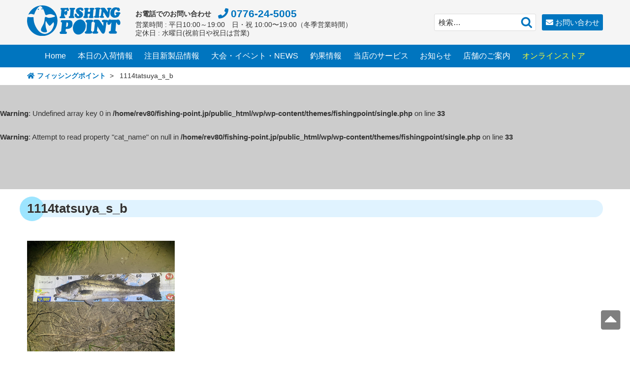

--- FILE ---
content_type: text/html; charset=utf-8
request_url: https://www.google.com/recaptcha/api2/anchor?ar=1&k=6LeA8-EZAAAAAHkterFXDeSr2ac6QxVxD24_Ubr6&co=aHR0cHM6Ly9maXNoaW5nLXBvaW50LmpwOjQ0Mw..&hl=en&v=PoyoqOPhxBO7pBk68S4YbpHZ&size=invisible&anchor-ms=20000&execute-ms=30000&cb=3sv1faox7tnq
body_size: 48684
content:
<!DOCTYPE HTML><html dir="ltr" lang="en"><head><meta http-equiv="Content-Type" content="text/html; charset=UTF-8">
<meta http-equiv="X-UA-Compatible" content="IE=edge">
<title>reCAPTCHA</title>
<style type="text/css">
/* cyrillic-ext */
@font-face {
  font-family: 'Roboto';
  font-style: normal;
  font-weight: 400;
  font-stretch: 100%;
  src: url(//fonts.gstatic.com/s/roboto/v48/KFO7CnqEu92Fr1ME7kSn66aGLdTylUAMa3GUBHMdazTgWw.woff2) format('woff2');
  unicode-range: U+0460-052F, U+1C80-1C8A, U+20B4, U+2DE0-2DFF, U+A640-A69F, U+FE2E-FE2F;
}
/* cyrillic */
@font-face {
  font-family: 'Roboto';
  font-style: normal;
  font-weight: 400;
  font-stretch: 100%;
  src: url(//fonts.gstatic.com/s/roboto/v48/KFO7CnqEu92Fr1ME7kSn66aGLdTylUAMa3iUBHMdazTgWw.woff2) format('woff2');
  unicode-range: U+0301, U+0400-045F, U+0490-0491, U+04B0-04B1, U+2116;
}
/* greek-ext */
@font-face {
  font-family: 'Roboto';
  font-style: normal;
  font-weight: 400;
  font-stretch: 100%;
  src: url(//fonts.gstatic.com/s/roboto/v48/KFO7CnqEu92Fr1ME7kSn66aGLdTylUAMa3CUBHMdazTgWw.woff2) format('woff2');
  unicode-range: U+1F00-1FFF;
}
/* greek */
@font-face {
  font-family: 'Roboto';
  font-style: normal;
  font-weight: 400;
  font-stretch: 100%;
  src: url(//fonts.gstatic.com/s/roboto/v48/KFO7CnqEu92Fr1ME7kSn66aGLdTylUAMa3-UBHMdazTgWw.woff2) format('woff2');
  unicode-range: U+0370-0377, U+037A-037F, U+0384-038A, U+038C, U+038E-03A1, U+03A3-03FF;
}
/* math */
@font-face {
  font-family: 'Roboto';
  font-style: normal;
  font-weight: 400;
  font-stretch: 100%;
  src: url(//fonts.gstatic.com/s/roboto/v48/KFO7CnqEu92Fr1ME7kSn66aGLdTylUAMawCUBHMdazTgWw.woff2) format('woff2');
  unicode-range: U+0302-0303, U+0305, U+0307-0308, U+0310, U+0312, U+0315, U+031A, U+0326-0327, U+032C, U+032F-0330, U+0332-0333, U+0338, U+033A, U+0346, U+034D, U+0391-03A1, U+03A3-03A9, U+03B1-03C9, U+03D1, U+03D5-03D6, U+03F0-03F1, U+03F4-03F5, U+2016-2017, U+2034-2038, U+203C, U+2040, U+2043, U+2047, U+2050, U+2057, U+205F, U+2070-2071, U+2074-208E, U+2090-209C, U+20D0-20DC, U+20E1, U+20E5-20EF, U+2100-2112, U+2114-2115, U+2117-2121, U+2123-214F, U+2190, U+2192, U+2194-21AE, U+21B0-21E5, U+21F1-21F2, U+21F4-2211, U+2213-2214, U+2216-22FF, U+2308-230B, U+2310, U+2319, U+231C-2321, U+2336-237A, U+237C, U+2395, U+239B-23B7, U+23D0, U+23DC-23E1, U+2474-2475, U+25AF, U+25B3, U+25B7, U+25BD, U+25C1, U+25CA, U+25CC, U+25FB, U+266D-266F, U+27C0-27FF, U+2900-2AFF, U+2B0E-2B11, U+2B30-2B4C, U+2BFE, U+3030, U+FF5B, U+FF5D, U+1D400-1D7FF, U+1EE00-1EEFF;
}
/* symbols */
@font-face {
  font-family: 'Roboto';
  font-style: normal;
  font-weight: 400;
  font-stretch: 100%;
  src: url(//fonts.gstatic.com/s/roboto/v48/KFO7CnqEu92Fr1ME7kSn66aGLdTylUAMaxKUBHMdazTgWw.woff2) format('woff2');
  unicode-range: U+0001-000C, U+000E-001F, U+007F-009F, U+20DD-20E0, U+20E2-20E4, U+2150-218F, U+2190, U+2192, U+2194-2199, U+21AF, U+21E6-21F0, U+21F3, U+2218-2219, U+2299, U+22C4-22C6, U+2300-243F, U+2440-244A, U+2460-24FF, U+25A0-27BF, U+2800-28FF, U+2921-2922, U+2981, U+29BF, U+29EB, U+2B00-2BFF, U+4DC0-4DFF, U+FFF9-FFFB, U+10140-1018E, U+10190-1019C, U+101A0, U+101D0-101FD, U+102E0-102FB, U+10E60-10E7E, U+1D2C0-1D2D3, U+1D2E0-1D37F, U+1F000-1F0FF, U+1F100-1F1AD, U+1F1E6-1F1FF, U+1F30D-1F30F, U+1F315, U+1F31C, U+1F31E, U+1F320-1F32C, U+1F336, U+1F378, U+1F37D, U+1F382, U+1F393-1F39F, U+1F3A7-1F3A8, U+1F3AC-1F3AF, U+1F3C2, U+1F3C4-1F3C6, U+1F3CA-1F3CE, U+1F3D4-1F3E0, U+1F3ED, U+1F3F1-1F3F3, U+1F3F5-1F3F7, U+1F408, U+1F415, U+1F41F, U+1F426, U+1F43F, U+1F441-1F442, U+1F444, U+1F446-1F449, U+1F44C-1F44E, U+1F453, U+1F46A, U+1F47D, U+1F4A3, U+1F4B0, U+1F4B3, U+1F4B9, U+1F4BB, U+1F4BF, U+1F4C8-1F4CB, U+1F4D6, U+1F4DA, U+1F4DF, U+1F4E3-1F4E6, U+1F4EA-1F4ED, U+1F4F7, U+1F4F9-1F4FB, U+1F4FD-1F4FE, U+1F503, U+1F507-1F50B, U+1F50D, U+1F512-1F513, U+1F53E-1F54A, U+1F54F-1F5FA, U+1F610, U+1F650-1F67F, U+1F687, U+1F68D, U+1F691, U+1F694, U+1F698, U+1F6AD, U+1F6B2, U+1F6B9-1F6BA, U+1F6BC, U+1F6C6-1F6CF, U+1F6D3-1F6D7, U+1F6E0-1F6EA, U+1F6F0-1F6F3, U+1F6F7-1F6FC, U+1F700-1F7FF, U+1F800-1F80B, U+1F810-1F847, U+1F850-1F859, U+1F860-1F887, U+1F890-1F8AD, U+1F8B0-1F8BB, U+1F8C0-1F8C1, U+1F900-1F90B, U+1F93B, U+1F946, U+1F984, U+1F996, U+1F9E9, U+1FA00-1FA6F, U+1FA70-1FA7C, U+1FA80-1FA89, U+1FA8F-1FAC6, U+1FACE-1FADC, U+1FADF-1FAE9, U+1FAF0-1FAF8, U+1FB00-1FBFF;
}
/* vietnamese */
@font-face {
  font-family: 'Roboto';
  font-style: normal;
  font-weight: 400;
  font-stretch: 100%;
  src: url(//fonts.gstatic.com/s/roboto/v48/KFO7CnqEu92Fr1ME7kSn66aGLdTylUAMa3OUBHMdazTgWw.woff2) format('woff2');
  unicode-range: U+0102-0103, U+0110-0111, U+0128-0129, U+0168-0169, U+01A0-01A1, U+01AF-01B0, U+0300-0301, U+0303-0304, U+0308-0309, U+0323, U+0329, U+1EA0-1EF9, U+20AB;
}
/* latin-ext */
@font-face {
  font-family: 'Roboto';
  font-style: normal;
  font-weight: 400;
  font-stretch: 100%;
  src: url(//fonts.gstatic.com/s/roboto/v48/KFO7CnqEu92Fr1ME7kSn66aGLdTylUAMa3KUBHMdazTgWw.woff2) format('woff2');
  unicode-range: U+0100-02BA, U+02BD-02C5, U+02C7-02CC, U+02CE-02D7, U+02DD-02FF, U+0304, U+0308, U+0329, U+1D00-1DBF, U+1E00-1E9F, U+1EF2-1EFF, U+2020, U+20A0-20AB, U+20AD-20C0, U+2113, U+2C60-2C7F, U+A720-A7FF;
}
/* latin */
@font-face {
  font-family: 'Roboto';
  font-style: normal;
  font-weight: 400;
  font-stretch: 100%;
  src: url(//fonts.gstatic.com/s/roboto/v48/KFO7CnqEu92Fr1ME7kSn66aGLdTylUAMa3yUBHMdazQ.woff2) format('woff2');
  unicode-range: U+0000-00FF, U+0131, U+0152-0153, U+02BB-02BC, U+02C6, U+02DA, U+02DC, U+0304, U+0308, U+0329, U+2000-206F, U+20AC, U+2122, U+2191, U+2193, U+2212, U+2215, U+FEFF, U+FFFD;
}
/* cyrillic-ext */
@font-face {
  font-family: 'Roboto';
  font-style: normal;
  font-weight: 500;
  font-stretch: 100%;
  src: url(//fonts.gstatic.com/s/roboto/v48/KFO7CnqEu92Fr1ME7kSn66aGLdTylUAMa3GUBHMdazTgWw.woff2) format('woff2');
  unicode-range: U+0460-052F, U+1C80-1C8A, U+20B4, U+2DE0-2DFF, U+A640-A69F, U+FE2E-FE2F;
}
/* cyrillic */
@font-face {
  font-family: 'Roboto';
  font-style: normal;
  font-weight: 500;
  font-stretch: 100%;
  src: url(//fonts.gstatic.com/s/roboto/v48/KFO7CnqEu92Fr1ME7kSn66aGLdTylUAMa3iUBHMdazTgWw.woff2) format('woff2');
  unicode-range: U+0301, U+0400-045F, U+0490-0491, U+04B0-04B1, U+2116;
}
/* greek-ext */
@font-face {
  font-family: 'Roboto';
  font-style: normal;
  font-weight: 500;
  font-stretch: 100%;
  src: url(//fonts.gstatic.com/s/roboto/v48/KFO7CnqEu92Fr1ME7kSn66aGLdTylUAMa3CUBHMdazTgWw.woff2) format('woff2');
  unicode-range: U+1F00-1FFF;
}
/* greek */
@font-face {
  font-family: 'Roboto';
  font-style: normal;
  font-weight: 500;
  font-stretch: 100%;
  src: url(//fonts.gstatic.com/s/roboto/v48/KFO7CnqEu92Fr1ME7kSn66aGLdTylUAMa3-UBHMdazTgWw.woff2) format('woff2');
  unicode-range: U+0370-0377, U+037A-037F, U+0384-038A, U+038C, U+038E-03A1, U+03A3-03FF;
}
/* math */
@font-face {
  font-family: 'Roboto';
  font-style: normal;
  font-weight: 500;
  font-stretch: 100%;
  src: url(//fonts.gstatic.com/s/roboto/v48/KFO7CnqEu92Fr1ME7kSn66aGLdTylUAMawCUBHMdazTgWw.woff2) format('woff2');
  unicode-range: U+0302-0303, U+0305, U+0307-0308, U+0310, U+0312, U+0315, U+031A, U+0326-0327, U+032C, U+032F-0330, U+0332-0333, U+0338, U+033A, U+0346, U+034D, U+0391-03A1, U+03A3-03A9, U+03B1-03C9, U+03D1, U+03D5-03D6, U+03F0-03F1, U+03F4-03F5, U+2016-2017, U+2034-2038, U+203C, U+2040, U+2043, U+2047, U+2050, U+2057, U+205F, U+2070-2071, U+2074-208E, U+2090-209C, U+20D0-20DC, U+20E1, U+20E5-20EF, U+2100-2112, U+2114-2115, U+2117-2121, U+2123-214F, U+2190, U+2192, U+2194-21AE, U+21B0-21E5, U+21F1-21F2, U+21F4-2211, U+2213-2214, U+2216-22FF, U+2308-230B, U+2310, U+2319, U+231C-2321, U+2336-237A, U+237C, U+2395, U+239B-23B7, U+23D0, U+23DC-23E1, U+2474-2475, U+25AF, U+25B3, U+25B7, U+25BD, U+25C1, U+25CA, U+25CC, U+25FB, U+266D-266F, U+27C0-27FF, U+2900-2AFF, U+2B0E-2B11, U+2B30-2B4C, U+2BFE, U+3030, U+FF5B, U+FF5D, U+1D400-1D7FF, U+1EE00-1EEFF;
}
/* symbols */
@font-face {
  font-family: 'Roboto';
  font-style: normal;
  font-weight: 500;
  font-stretch: 100%;
  src: url(//fonts.gstatic.com/s/roboto/v48/KFO7CnqEu92Fr1ME7kSn66aGLdTylUAMaxKUBHMdazTgWw.woff2) format('woff2');
  unicode-range: U+0001-000C, U+000E-001F, U+007F-009F, U+20DD-20E0, U+20E2-20E4, U+2150-218F, U+2190, U+2192, U+2194-2199, U+21AF, U+21E6-21F0, U+21F3, U+2218-2219, U+2299, U+22C4-22C6, U+2300-243F, U+2440-244A, U+2460-24FF, U+25A0-27BF, U+2800-28FF, U+2921-2922, U+2981, U+29BF, U+29EB, U+2B00-2BFF, U+4DC0-4DFF, U+FFF9-FFFB, U+10140-1018E, U+10190-1019C, U+101A0, U+101D0-101FD, U+102E0-102FB, U+10E60-10E7E, U+1D2C0-1D2D3, U+1D2E0-1D37F, U+1F000-1F0FF, U+1F100-1F1AD, U+1F1E6-1F1FF, U+1F30D-1F30F, U+1F315, U+1F31C, U+1F31E, U+1F320-1F32C, U+1F336, U+1F378, U+1F37D, U+1F382, U+1F393-1F39F, U+1F3A7-1F3A8, U+1F3AC-1F3AF, U+1F3C2, U+1F3C4-1F3C6, U+1F3CA-1F3CE, U+1F3D4-1F3E0, U+1F3ED, U+1F3F1-1F3F3, U+1F3F5-1F3F7, U+1F408, U+1F415, U+1F41F, U+1F426, U+1F43F, U+1F441-1F442, U+1F444, U+1F446-1F449, U+1F44C-1F44E, U+1F453, U+1F46A, U+1F47D, U+1F4A3, U+1F4B0, U+1F4B3, U+1F4B9, U+1F4BB, U+1F4BF, U+1F4C8-1F4CB, U+1F4D6, U+1F4DA, U+1F4DF, U+1F4E3-1F4E6, U+1F4EA-1F4ED, U+1F4F7, U+1F4F9-1F4FB, U+1F4FD-1F4FE, U+1F503, U+1F507-1F50B, U+1F50D, U+1F512-1F513, U+1F53E-1F54A, U+1F54F-1F5FA, U+1F610, U+1F650-1F67F, U+1F687, U+1F68D, U+1F691, U+1F694, U+1F698, U+1F6AD, U+1F6B2, U+1F6B9-1F6BA, U+1F6BC, U+1F6C6-1F6CF, U+1F6D3-1F6D7, U+1F6E0-1F6EA, U+1F6F0-1F6F3, U+1F6F7-1F6FC, U+1F700-1F7FF, U+1F800-1F80B, U+1F810-1F847, U+1F850-1F859, U+1F860-1F887, U+1F890-1F8AD, U+1F8B0-1F8BB, U+1F8C0-1F8C1, U+1F900-1F90B, U+1F93B, U+1F946, U+1F984, U+1F996, U+1F9E9, U+1FA00-1FA6F, U+1FA70-1FA7C, U+1FA80-1FA89, U+1FA8F-1FAC6, U+1FACE-1FADC, U+1FADF-1FAE9, U+1FAF0-1FAF8, U+1FB00-1FBFF;
}
/* vietnamese */
@font-face {
  font-family: 'Roboto';
  font-style: normal;
  font-weight: 500;
  font-stretch: 100%;
  src: url(//fonts.gstatic.com/s/roboto/v48/KFO7CnqEu92Fr1ME7kSn66aGLdTylUAMa3OUBHMdazTgWw.woff2) format('woff2');
  unicode-range: U+0102-0103, U+0110-0111, U+0128-0129, U+0168-0169, U+01A0-01A1, U+01AF-01B0, U+0300-0301, U+0303-0304, U+0308-0309, U+0323, U+0329, U+1EA0-1EF9, U+20AB;
}
/* latin-ext */
@font-face {
  font-family: 'Roboto';
  font-style: normal;
  font-weight: 500;
  font-stretch: 100%;
  src: url(//fonts.gstatic.com/s/roboto/v48/KFO7CnqEu92Fr1ME7kSn66aGLdTylUAMa3KUBHMdazTgWw.woff2) format('woff2');
  unicode-range: U+0100-02BA, U+02BD-02C5, U+02C7-02CC, U+02CE-02D7, U+02DD-02FF, U+0304, U+0308, U+0329, U+1D00-1DBF, U+1E00-1E9F, U+1EF2-1EFF, U+2020, U+20A0-20AB, U+20AD-20C0, U+2113, U+2C60-2C7F, U+A720-A7FF;
}
/* latin */
@font-face {
  font-family: 'Roboto';
  font-style: normal;
  font-weight: 500;
  font-stretch: 100%;
  src: url(//fonts.gstatic.com/s/roboto/v48/KFO7CnqEu92Fr1ME7kSn66aGLdTylUAMa3yUBHMdazQ.woff2) format('woff2');
  unicode-range: U+0000-00FF, U+0131, U+0152-0153, U+02BB-02BC, U+02C6, U+02DA, U+02DC, U+0304, U+0308, U+0329, U+2000-206F, U+20AC, U+2122, U+2191, U+2193, U+2212, U+2215, U+FEFF, U+FFFD;
}
/* cyrillic-ext */
@font-face {
  font-family: 'Roboto';
  font-style: normal;
  font-weight: 900;
  font-stretch: 100%;
  src: url(//fonts.gstatic.com/s/roboto/v48/KFO7CnqEu92Fr1ME7kSn66aGLdTylUAMa3GUBHMdazTgWw.woff2) format('woff2');
  unicode-range: U+0460-052F, U+1C80-1C8A, U+20B4, U+2DE0-2DFF, U+A640-A69F, U+FE2E-FE2F;
}
/* cyrillic */
@font-face {
  font-family: 'Roboto';
  font-style: normal;
  font-weight: 900;
  font-stretch: 100%;
  src: url(//fonts.gstatic.com/s/roboto/v48/KFO7CnqEu92Fr1ME7kSn66aGLdTylUAMa3iUBHMdazTgWw.woff2) format('woff2');
  unicode-range: U+0301, U+0400-045F, U+0490-0491, U+04B0-04B1, U+2116;
}
/* greek-ext */
@font-face {
  font-family: 'Roboto';
  font-style: normal;
  font-weight: 900;
  font-stretch: 100%;
  src: url(//fonts.gstatic.com/s/roboto/v48/KFO7CnqEu92Fr1ME7kSn66aGLdTylUAMa3CUBHMdazTgWw.woff2) format('woff2');
  unicode-range: U+1F00-1FFF;
}
/* greek */
@font-face {
  font-family: 'Roboto';
  font-style: normal;
  font-weight: 900;
  font-stretch: 100%;
  src: url(//fonts.gstatic.com/s/roboto/v48/KFO7CnqEu92Fr1ME7kSn66aGLdTylUAMa3-UBHMdazTgWw.woff2) format('woff2');
  unicode-range: U+0370-0377, U+037A-037F, U+0384-038A, U+038C, U+038E-03A1, U+03A3-03FF;
}
/* math */
@font-face {
  font-family: 'Roboto';
  font-style: normal;
  font-weight: 900;
  font-stretch: 100%;
  src: url(//fonts.gstatic.com/s/roboto/v48/KFO7CnqEu92Fr1ME7kSn66aGLdTylUAMawCUBHMdazTgWw.woff2) format('woff2');
  unicode-range: U+0302-0303, U+0305, U+0307-0308, U+0310, U+0312, U+0315, U+031A, U+0326-0327, U+032C, U+032F-0330, U+0332-0333, U+0338, U+033A, U+0346, U+034D, U+0391-03A1, U+03A3-03A9, U+03B1-03C9, U+03D1, U+03D5-03D6, U+03F0-03F1, U+03F4-03F5, U+2016-2017, U+2034-2038, U+203C, U+2040, U+2043, U+2047, U+2050, U+2057, U+205F, U+2070-2071, U+2074-208E, U+2090-209C, U+20D0-20DC, U+20E1, U+20E5-20EF, U+2100-2112, U+2114-2115, U+2117-2121, U+2123-214F, U+2190, U+2192, U+2194-21AE, U+21B0-21E5, U+21F1-21F2, U+21F4-2211, U+2213-2214, U+2216-22FF, U+2308-230B, U+2310, U+2319, U+231C-2321, U+2336-237A, U+237C, U+2395, U+239B-23B7, U+23D0, U+23DC-23E1, U+2474-2475, U+25AF, U+25B3, U+25B7, U+25BD, U+25C1, U+25CA, U+25CC, U+25FB, U+266D-266F, U+27C0-27FF, U+2900-2AFF, U+2B0E-2B11, U+2B30-2B4C, U+2BFE, U+3030, U+FF5B, U+FF5D, U+1D400-1D7FF, U+1EE00-1EEFF;
}
/* symbols */
@font-face {
  font-family: 'Roboto';
  font-style: normal;
  font-weight: 900;
  font-stretch: 100%;
  src: url(//fonts.gstatic.com/s/roboto/v48/KFO7CnqEu92Fr1ME7kSn66aGLdTylUAMaxKUBHMdazTgWw.woff2) format('woff2');
  unicode-range: U+0001-000C, U+000E-001F, U+007F-009F, U+20DD-20E0, U+20E2-20E4, U+2150-218F, U+2190, U+2192, U+2194-2199, U+21AF, U+21E6-21F0, U+21F3, U+2218-2219, U+2299, U+22C4-22C6, U+2300-243F, U+2440-244A, U+2460-24FF, U+25A0-27BF, U+2800-28FF, U+2921-2922, U+2981, U+29BF, U+29EB, U+2B00-2BFF, U+4DC0-4DFF, U+FFF9-FFFB, U+10140-1018E, U+10190-1019C, U+101A0, U+101D0-101FD, U+102E0-102FB, U+10E60-10E7E, U+1D2C0-1D2D3, U+1D2E0-1D37F, U+1F000-1F0FF, U+1F100-1F1AD, U+1F1E6-1F1FF, U+1F30D-1F30F, U+1F315, U+1F31C, U+1F31E, U+1F320-1F32C, U+1F336, U+1F378, U+1F37D, U+1F382, U+1F393-1F39F, U+1F3A7-1F3A8, U+1F3AC-1F3AF, U+1F3C2, U+1F3C4-1F3C6, U+1F3CA-1F3CE, U+1F3D4-1F3E0, U+1F3ED, U+1F3F1-1F3F3, U+1F3F5-1F3F7, U+1F408, U+1F415, U+1F41F, U+1F426, U+1F43F, U+1F441-1F442, U+1F444, U+1F446-1F449, U+1F44C-1F44E, U+1F453, U+1F46A, U+1F47D, U+1F4A3, U+1F4B0, U+1F4B3, U+1F4B9, U+1F4BB, U+1F4BF, U+1F4C8-1F4CB, U+1F4D6, U+1F4DA, U+1F4DF, U+1F4E3-1F4E6, U+1F4EA-1F4ED, U+1F4F7, U+1F4F9-1F4FB, U+1F4FD-1F4FE, U+1F503, U+1F507-1F50B, U+1F50D, U+1F512-1F513, U+1F53E-1F54A, U+1F54F-1F5FA, U+1F610, U+1F650-1F67F, U+1F687, U+1F68D, U+1F691, U+1F694, U+1F698, U+1F6AD, U+1F6B2, U+1F6B9-1F6BA, U+1F6BC, U+1F6C6-1F6CF, U+1F6D3-1F6D7, U+1F6E0-1F6EA, U+1F6F0-1F6F3, U+1F6F7-1F6FC, U+1F700-1F7FF, U+1F800-1F80B, U+1F810-1F847, U+1F850-1F859, U+1F860-1F887, U+1F890-1F8AD, U+1F8B0-1F8BB, U+1F8C0-1F8C1, U+1F900-1F90B, U+1F93B, U+1F946, U+1F984, U+1F996, U+1F9E9, U+1FA00-1FA6F, U+1FA70-1FA7C, U+1FA80-1FA89, U+1FA8F-1FAC6, U+1FACE-1FADC, U+1FADF-1FAE9, U+1FAF0-1FAF8, U+1FB00-1FBFF;
}
/* vietnamese */
@font-face {
  font-family: 'Roboto';
  font-style: normal;
  font-weight: 900;
  font-stretch: 100%;
  src: url(//fonts.gstatic.com/s/roboto/v48/KFO7CnqEu92Fr1ME7kSn66aGLdTylUAMa3OUBHMdazTgWw.woff2) format('woff2');
  unicode-range: U+0102-0103, U+0110-0111, U+0128-0129, U+0168-0169, U+01A0-01A1, U+01AF-01B0, U+0300-0301, U+0303-0304, U+0308-0309, U+0323, U+0329, U+1EA0-1EF9, U+20AB;
}
/* latin-ext */
@font-face {
  font-family: 'Roboto';
  font-style: normal;
  font-weight: 900;
  font-stretch: 100%;
  src: url(//fonts.gstatic.com/s/roboto/v48/KFO7CnqEu92Fr1ME7kSn66aGLdTylUAMa3KUBHMdazTgWw.woff2) format('woff2');
  unicode-range: U+0100-02BA, U+02BD-02C5, U+02C7-02CC, U+02CE-02D7, U+02DD-02FF, U+0304, U+0308, U+0329, U+1D00-1DBF, U+1E00-1E9F, U+1EF2-1EFF, U+2020, U+20A0-20AB, U+20AD-20C0, U+2113, U+2C60-2C7F, U+A720-A7FF;
}
/* latin */
@font-face {
  font-family: 'Roboto';
  font-style: normal;
  font-weight: 900;
  font-stretch: 100%;
  src: url(//fonts.gstatic.com/s/roboto/v48/KFO7CnqEu92Fr1ME7kSn66aGLdTylUAMa3yUBHMdazQ.woff2) format('woff2');
  unicode-range: U+0000-00FF, U+0131, U+0152-0153, U+02BB-02BC, U+02C6, U+02DA, U+02DC, U+0304, U+0308, U+0329, U+2000-206F, U+20AC, U+2122, U+2191, U+2193, U+2212, U+2215, U+FEFF, U+FFFD;
}

</style>
<link rel="stylesheet" type="text/css" href="https://www.gstatic.com/recaptcha/releases/PoyoqOPhxBO7pBk68S4YbpHZ/styles__ltr.css">
<script nonce="psmTpb7OGsjWyqFUP3h8Fg" type="text/javascript">window['__recaptcha_api'] = 'https://www.google.com/recaptcha/api2/';</script>
<script type="text/javascript" src="https://www.gstatic.com/recaptcha/releases/PoyoqOPhxBO7pBk68S4YbpHZ/recaptcha__en.js" nonce="psmTpb7OGsjWyqFUP3h8Fg">
      
    </script></head>
<body><div id="rc-anchor-alert" class="rc-anchor-alert"></div>
<input type="hidden" id="recaptcha-token" value="[base64]">
<script type="text/javascript" nonce="psmTpb7OGsjWyqFUP3h8Fg">
      recaptcha.anchor.Main.init("[\x22ainput\x22,[\x22bgdata\x22,\x22\x22,\[base64]/[base64]/MjU1Ong/[base64]/[base64]/[base64]/[base64]/[base64]/[base64]/[base64]/[base64]/[base64]/[base64]/[base64]/[base64]/[base64]/[base64]/[base64]\\u003d\x22,\[base64]\\u003d\\u003d\x22,\x22HC53wpo9TsKFbMKgOQDDj3TDmsKULsOrUMOvWsKMTGFCw5cCwpsvw65xYsOBw4zCnV3DlsOew7fCj8Kyw47Cv8Kcw6XCisOuw6/DiBhvTntCScK+wp4kX2jCjR7DsDLCk8KSEcK4w60HR8KxAsKkecKOYEB4NcOYL2toPynCoTvDtDdBM8Ovw4nDnMOuw6YyK2zDgG0AwrDDlCDCiUBdwoDDosKaHBzDk1PCoMOeEnPDnlHCmcOxPsOhf8Kuw53Dn8Kewos5w5LCqcONfBvCtyDCjW/CuVNpw6LDoFAFaWIXCcOwTcKpw5XDhsKuAsOOwq4INMO6woLDpMKWw4fDpMKuwofCoA7CuArCuHFxIFzDuDXChADCrsOrMcKgXVw/JULCmsOIPUzDgsO+w7HDqcOrHTILwqnDlQDDjsKyw65pw6U0FsKfCcKAcMK6MwPDgk3CscOkJE5aw6lpwqt+wovDulsCWlc/LcOlw7FNbC/CncKQfcKCB8Kfw6BBw7PDvBLCrlnChSrDpMKVLcK3F2prOBhadcKuPMOgEcOeOXQRw7fCqG/DqcOrdsKVwpnCh8O9wqpsacKIwp3CsxvCqsKRwq3CgBtrwptgw7bCvsKxw5XChH3DmycmwqvCrcK9w7YcwpXDiTMOwrDCq1hZNsOLCMO3w4dMw7d2w57CkcOUAAlXw4hPw73ChnDDgFvDjWXDg2wTw4diYsK4dX/DjD02ZXIFR8KUwpLCkCp1w4/DrMOPw4zDhGJZJVU/w5jDskjDoWE/CgxRXsKXwokaasOkw5nDihsGOcO0wqvCo8KvV8OPCcOxwqxaZ8OjAwg6bcOGw6XCicKpwoV7w5UrQW7CtR/[base64]/DrzrCq8KVf3FJwp/CpDzCi3rCuiB4E8KwWMO6F1DDp8KIworDpMK6cTPCpXU6PsOhC8OFwrNWw6zCk8OlGMKjw6TCthfCog/CpFURXsKeRTMmw7LCsRxGRMOowqbChXfDszwcwqV0wr0zOE/CtkDDq3XDvgfDnUzDkTHCiMOawpIdw4p0w4bCgkB+wr1XwrHCtGHCq8Kjw7rDhsOhRMOiwr1tACVuwrrCssOyw4E5w53CmMKPEQ7DoBDDo0PChsOlZ8OPw4h1w7hmwr5tw40/[base64]/DnFTDsMKCwpRuw6PCvsKRTW/CqsOELA3Dp3TCg8K0NwXCtsOBw63CoUQ8wr5aw75bGsKqXgpOSBM2w5xRwpjDsCMPQcOVIsKKUMOPwr3CqsOuBzDCsMOCQcKMMcKPwpM6w4ldw6vCvsORw6BSw4TDhMONwpwew5zDlH/Cjgc2w4ofwqdhw4bDtDRER8Kdw5zDtcOoZ1gHfsKPw55Bw7LCrFcYwrzDs8OAwrbCqsKFwoPCqsKxE8O6wppPwrMLwphzw4DCih0Sw6nCjSfDvEPDoA4NOsOqwqV1w6g7EcOuwqfDkMKgfC3CiSA2LirCiMO5asKRwpXDqT7DlGQ+WsO8w6xzwq8JPTp9wo/Do8KUWMKDD8KLwpkvwpTDnm/DkcKrIRXDoibDscOhwqYyNTfCgH14wqxSwrY1DB/[base64]/CmsKbw7TDvsKlwqrDp8OoMyTCjmvDkcKUw4DClcKTY8OPw4PCsWYTIlk2AcOwfWdhE8OqM8KqBElfwp7CtcOaRsKPRlgcwpPDkAkswr0HCsKewq/CiVUHw4kKAMKLw7vCj8O/w77Cp8K5N8KsUjBbCQTDmMO7w4gFwrlVYmUrw5zDknbDtMKgw7HChcOOwp7Cq8OjwrssdcKjdg/[base64]/ChVEvw5YJXRLDu8Ohw5nCjU3CsCHDk3IFw47ChcOEw6ovw7o5ekLCk8O4w7XDkcK6b8O+LMOjwoF3w64+UD7DrMKEw47Cqj4nIm3CmsOlTcO0w7VbwrnChWNHC8OSAcK2YVbCuUwfCX7Dp1HDgcOmwpsGccKoWsK8w7JJGcKZfMOsw6/[base64]/IcKuGGUtwr4swowObCXDpD11w4PDjgvCu0FqwrbDiB/Dq3pZw7jDvlU5w7NVw5bDiRDClBg+w4bCvkJNHmxZYVLDrhkGDcOqfnDCi8OLdcOawr1uM8K+w5HCiMOdw6vChTbCn3Y5HjMXLkQQw6bDvCJ4WBfCiFtZwqzCocOZw6toCsOEwpnDsl8CAcK1Qh/CuVPCoGg5wrfClMOxMzlNw6HCmW7CtcOLY8OMw5EbwotAwoshesOvBMKSw7/DmsKpPiNcw73DhMOWw5gRdsOqw7rCmQTCtcOWw7g0w6PDu8K2wofDq8Ksw5HDtMK1w5QTw7jDrMO8KkwvT8KkwpfDmcOzw7EtAjkvwodSQl/CkSjDqsOKw7DChsKrEcKLVg3CnlsOwokpw4R5wp/DiRTDkMO8fRLDm0PDhsKUwr/DplzDph3CrMOewo1vGiXDrWUTwrZkw7snwod8IMKOFB9pwqLCicOVw4vCjSjClCXDo2HCtUDCqkVCfsOUR3NROsOGwo7Dtip/[base64]/DgMO1aSrDvWBZOHBIwolkwpI1w6rCgMKiwqzCv8KJwqkwQzDCr34Jw67Co8KudDc2w4hTw7h7w5bCkcKUw7bDmcK0eRhGwrI/woUYaRHCrMKXw6AvwqpMwqFhLzLDocK2FgUNJBPClsK1PMOnwqzDjsO0NMKaw60gHsKKwrwcwpvCjcKUTX5vw79ww5dSwptJw67DnsKGDMK+wrR6QF/[base64]/CvcKib8KEecKCb8K9GGogwobCocKKJyfCiUXDhMKlU10lXGQHHyPCmcO/fMOnw7RVHMKXw5BBA3TCr37DsGDCnSPDrsOoQ0rDpMOIO8Ocw4M8bcOzExfCu8OXLTEnB8K6AXUzw4xwRMODdDfDrMKpwprCiBc2XsK/[base64]/CuEDDvj8lwooUbH7CtAnCuE55GMK/w7fCg0fCh8OYTXkdw61rVzx0w67DhMK9w6sJw4Bcw7V3wqHDsA43XXjCt2F7RMK4H8KCwp/DoQTCnTXDuTcgTcKwwo55EibCpcO5wp/DliDChMKNw6vDqXQuGDbDtTTDpMKFwoVSw7TCqUBPwrPDlUo9wpnDs0QvA8K7RcKhOcKLwpNQw67Dg8OQMiXDvxfDjG/CsEzDrFrDok3CkzLCmsKdMMKMBMKaPsORYALDiCJhwpLDgWxzKR4UMjrCkFPCoCDDssKJDkMxwrwpw64Aw6nCvcObJ1oKw7DDuMKwwpLDgsOIwpHCjMKjIm3Ctxk4MMK7wq3DskkzwrhyQUvCinpyw7DCjMKbbSrChsK/QcO8w7nDuT86GMOqwpvCrRZqOcOOw4ouw4ZswrPDmxbDhyMuNcO5w405w7AUw4MeTMOvWxXDssKVw5pMRsKnbsORMBrDk8OHHzVgw7Emwo/CtsKPey/Ck8ONH8K1ZcKjQ8OkVMK4aMOOwpPCkyhkwpRhYsKsNsKmw6p6w7BRYsORb8KMV8O3JsKsw7EHGDbCk1PDrMOyw7rDi8OrZsKEw7DDq8KUw45PKcK/ccOyw6w/wp8ow6dwwpNTwqrDgcOcw5nDtmVyQMK/I8K6wplNwojDu8Kbw5EVXCl0w4rDnW1VLQXCrmUpVMKkw4Yjwo3CoSxswr3DgHDDi8KWwrrDuMOMw4/CkMOowoxybsKODQXDtcOgNcKrccKpwpwbw7bDtS0QwqjDtChVw53Dry5lbg/Dh3nCssKPwrjDs8Krw5hCGnVRw7DDvMKMZcKQw7h1wrjCt8OPw6LDs8KsFcO7w6PCmho8w5cAfgoEw6YgdcKFQDR9w6Yuwq/[base64]/wrEIwpo4Mml2wqR+w4QZwrnCtCYQw7/DtsOSw7V4KcOEX8O0woclwprCkEDDhcOXw7/DhsK8wooOa8Oaw4hbQ8OAwoPDtsKxwrd9RsKWwqtUwoPCuyrCp8Kaw6JqFcKgJUFlwpzDn8K+KcKRW3RaVsOFw5R7X8K/R8KFw7JXIjIQRsOKH8KXwrN6FsO3UcO2w41Xwp/DsCfDqcKBw7zCi2HDqMODJG/Cj8K6GsO7MsOVw5TCnzxTKsK0wpzDrcKAG8Ofwq47w4bCmzQtw5o/[base64]/DtwDCl2AewqFkOAnCr8ONwp3Dr8OUZcKiwqXCoh7DmGF1bz3DvUkMWFRmwozCn8Obd8KMw7gfw5LCjXrCqsO/QkfCtcOTwqvCnUgvw51CwqrCmWbDj8OXwrQqwoEzFQjCinDCtsKow6smw4HCisKHwqPCjcKzCQJlwr3DhgUyN2nCu8OuDMO4OcK3w6NWR8OmN8KQwq85ClFmFiB+woTCs17CtWFcD8OUQFTDpsKACWXCqMKEF8Ovw6h3GFjCshdxRT/DjHZyw5VxwpvDuUUMw4pHesKwTGASNMOhw7Ekwr98VS1OKsKhw68+HMK7WcKMecOUbSPCpcK/w4J7w7fDssKFw6/DrMO+dyHDl8KSCMOVBsK6KH3DtCDDuMOiw7rCv8Obw45swrrDhMOswrrCtMOLeCVNLcKYw5x6w5fCuCEmXnjCrlYnacK9w6TDkMOFwo8uAcKWZcOsfsKDwrvCqwZPcsOUw4/[base64]/wqplwqESZCDCqMKqA0ZVbUZsLj3DngREw4rDlcO/[base64]/DvRVrZMO3cCbDusOSw5MGw5PDu8OsY8KwZgTDvTnCmWx0w5XCiMKbw50VNmEBAcONMA3CuMOywrrDoUZCUcOzZX7DsnBPw6HCvcKQYxHCuGkAw5XDjw7ChiQKf2XCqk42HQFQKsKww6TCg2rDmcKIB1RZwp86wpzDpnJdQ8KhGV/DiicowrTCq0sSHMOQw4PDj31FVhvDqMKUbDlUZSnCmDlLwoVOwo9ofGFuw5gLGsKGS8KZMQ0cLgIIw4rDrMKMVzXDoSYHQnTCoHpkQsKPBcOIw4ZtAnhGw5Vewp3Cn2bDtcKcw7VQM2/DisKqD2jChwF7w4JIJGNKJgYGwqbCn8OYw7jCjMOOw6rDj0DDgF1NRMO1wp5rFsKgPVnCl0lYwq/Cl8KXwo3DssOew5LDvXHCjl7DucKdwoA2wqPCg8KqQWRNTsKxw4HDki7DthjClwLCk8KAIjRqGUZEZHVdw7Ijw615wp7DlMKdwqdsw57Dln3Dj1vDsjA6J8KFHBJzAsKMDsKdw5PDosKUXXdFw5/[base64]/dGwhD1scwrQvwr7CgcKcPj5uG8OGw7bDmsO8dcKmwrPDoMOQEVjDsBpJw6oOXFt8w6QtwqHDi8KMUsOlTgh0WMKVwopHYwITc1rDo8O+w44ew6LDhibDqysULkpUwqwbwozDrMOww5o4wo/[base64]/wq8GLA1/w4sOE2pTw6NPT8OdIWjCn8KbaHDCvMKXFMK1NSLCuwfCrcOew7jCiMKMVyF0w6xYwptwfFhdOcOlIcKLwq3CgsO9Mm/[base64]/CqsONwpLDssODw57CiUI4CcOQfVfDnhEzw77CnF1Pw6dEDlDDvTfCmmzCq8OtI8OYB8Oqe8OgdzhAHG8bwrNzDMK3w7XCuXAAw4YCw6rDuMKzYsKHw75ow6jDkTHCmzw7LyfDjg/CiQkxw7tGw7hYGzrCoMKhworChsKVwpA8w7nDuMOSw7xFwrkbbcOPKMO/MsO9a8Oyw6XCkMOIw4/[base64]/Cqxovwpw3w6s+e2bClMOffcOKw7Aew7DDqMKAw4fDnzTDmMK1a8KYw4/Di8KeBsKmwqvCo1nDp8OJE0HCvH0EWsOuwpnCvMKqHDNnwqBqwp8pFFh9RMOTwrnDicKBw7bCnGvCgcOXw75fOXLCjMKKfsOTwqbCrntNwp7CmMKtwrZ0AcKzwqZqfMKbMzzCp8OoOynDgk7CtivDkj7DgsOOw4sdwoDDqlNtTTNfw6rDsU/CjwwlMEIaPMOhUsKxMC7Dg8OZYXoVZGPCiE/DicORw6cqwojDo8KgwrUcw6A0w6TCkxvDiMKpZWHCqkPCn1IWw4/[base64]/DocKRbGR8PMK/wo0qAxvDsCRNDcKgw5vDksOiesOOwrHComHDicOkw406wrLDjXLDpcOMw4xkwpUBwpLDhMKrBcKjw4RnwrLDo1HDtzxbw4rDhCHCvALDiMOkJMKuQcOIAFFEwqB9woUowo3DtQFdYCknwrU0cMK2Oz8pwqDCozxYHDbCusOYbsO7wqZDw53Cr8OQX8KAw6XDiMKSYS/DmcKtYMOzw5rDjVJRwo8aw6jDrcKvSFUQwqPDgTwJw5bDpX/DnmoZFyvCu8OTw5LDrGtTw7LChcKnOkkYw7XDtyFzwqnDpn4uw4TCs8OSQMKkw4xxw7cofsO1Pg7Dl8KiQsORYyLDo2R5DGhSDF7DhxRRPHHDhsOvJn4awoFmwpcKXFETOsOBwq/CoAnCtcO8ZwLCj8OzN3k0wpJKwqJIX8KuNMOewrkZwrXCrMOjw4cywotKwqgQECLDti/CmMKiDHRdw4jChgnChMK4wrIfKcOPw47DqHIAIsKBe1bCqcOEXcO7w5Ifw5Rfw6tJw4U3H8OeTi8PwqFpw4DCtMOgTXcrw4jCm2gZXsKsw7bCl8ORw54UQSnCqsKTUMK8OxPDkyTDuWzCm8K4Nx/DrgHCjE3DlsKnwrTCmh4lHEsuVicGe8KxR8Kww5zCqFTDm0s7w6rCvEl9E3vDtz/DlMO5wojClHsffcK8wrsPw5lIw7jDocKBwqkAS8O0EwcRwrNbw6rCqcKMQjcMBiYWw4RawrokwoXChDbCpsKdwpIJCMOawpPCo2HCmBbDuMKkcBPDqT1ZBT7DusK/WjULZwvCu8OzRRUha8Oxw7tVNsOAw7TDijjDlk1Yw5FgO2N4w6pAe1PDgiXCmALDpMKWw6LClCFqeVjCiyNpw5TDhcOBeGhbR1bCtQZUb8KIwpfDmGHDrj7Cp8OFwpzDgSLCmm/CksOEwpDDn8KPE8OOwpR1LUs5XG3CjnnCmzVEw6vDv8KRflkhScO9wo3Ck2vCiQNVwpjDnmtkUMKdDFbCmSbCi8KdN8KEfzfDgMK/[base64]/[base64]/w4hywovCksOyBwUWMsKdUF3Cl2rDmcOWaWprT3XCocKBDSdYJhM0w7ssw5nDlgrDj8OBNcOfaFDDusOINS/Dk8OcAhgow6rCvkHDiMO1w4/[base64]/CkX4Yw4zDqcKOwpbCmcKFw4/DjiXCumPDv8Kte8KUw5/[base64]/[base64]/[base64]/KsKLw6TCn8Ogd0Qew48UP8O8N8OOwqgoZkfCvHQ5YsOqQzPDqsOiEcODwogHKsKrw5vDjxkfw7Raw4BJRMK1FyrCrMOFH8Kswp/[base64]/w5UEwqHCicOsD8KIGQtrJWPDgsKIS8O6dMOEcW8NBE7DqMKwEcOhw4DDlg7DlWcCXHTDtGBLRS8Dw4PDgmTClh/CtgbCgsO6wpLCi8OIOsO7fsOkwoBGHGpARMOFw6LCi8OwE8OOJXknLsORw4waw5fDrF4dwqXDn8Oow6cewo9NwoTCgDDDsR/DokLCjsOie8KEeklGwovDo2jDkhgrTk7CmSPCs8OSwpbDrcOZSXtiwpnCm8KOYVXDi8OAw7ZPw7NfeMKncsOjJsKqwoBoZcKnw5BMwoPCn0MXEW9hH8Oewph0CsOpGDAmJQMVSsKcMsO2wolCwqAVwoUNJMO3csKXZMKxf1LDuzVPw6Qbw57CqsOBFB9FdsKAwrIYO1/[base64]/CkTvCicOQPcOSC1k/HEgqZcOyw50TT8O9wrcMwowjREQ1woXDkW5dw4rDn0fDoMKGMMKHwplaPcKeBMOqS8Oawq/DlV9/wpHCh8ObwoMxwprDucOqw4/Dr3jCtsOlw4wcEjDDrMO4fh5AKcK+w50dw5sVHhZuwq4Pw7hmbyvDoy8lOcK1O8OUSMKbwqMfw5YQwr/DgWMmTnTCqntLw65pKBdTK8Kyw43DrSoOa1TCplnDoMOfPMOKw6HDmMO/aTErDwFLcRDDunjCvV3Dpz4Qw4lWw6pLwqpRelw1ZcKbLgJ2w4AZFiLCqcK3FyzCjsOhUsK5SMO7wonCpcKaw6cjw5VrwoorMcOOXsKgw7/DgMOUwr0RK8KIw55twrnCqMOAPsOYwrtjwpM+R3RKIhELw5LCr8K+DsKUwoNWwqPDssK6J8KQw4zCvQDDhBrDtQ0SwrcEGsOuwoXDu8KHw6jDtjzDk3t9O8KIIB1iw4jCsMKoOcObwpt/w4J6wqfDr1TDm8OYKcOyXnd0woh8wpgPSXpBwpdvw7TDgRESw50FWcOywqbCkMOhwoxyb8OsbQZWwrkHcsO8w67CkCjDmGE9Mz1bwpg7wrLCo8KHw7HDtcKfw5jDt8KXdsOJwpfDphg4E8KVU8KVwqBpw5TDgMKZeFrDicOZMAfCmsOdS8OiJSVZw6/CohDDrUvDu8KWw7fDiMKVbnI7CsKow7pDW1wnwrbDiz9MMsKIw67Do8KfE3fCtjRZQUDClyrDkcO6wobCvTPDl8KYw6nCjjLCiB7DjhwdBcOoST46D2vDtA1id0hfwr3Ck8OqLlQ3biHCq8KbwqRyJnE7clvCnMOnwq/DkMKvw4TCngDDlsOfw6fCtgt+w4LDgsK5wpDClsKsDSHDoMOBwqhXw40FwoPDssO9w5dVw6lSPFpdHMKxRzTDqCPDm8OzU8OmaMOqw5DDisK/JcOvw41SHMO/FFvCiwQ2w4w9RcOlXMKKK0gFw70VOcK1TVLDpcKjPD7DmsKJDsO5T0zCgkRwHzzChBvCu0pdLsO0TFZ7w4bDsTLCssOgwo00w4R4wqnDpsO+w4NASFDDqMKJwoTDtHfDrMKDJsKdw5LDi3/[base64]/CpFYBwp9pwqfCoyTCqMOUNlbCky8lw4DCtsOZw5Rpw45bw5A5TcKGwr4Yw6PDkT/CiEsXQEJvwpbCosO5bcOoaMO5cMO+w4DCs3zCjHjCrcKTXFBTVXvDg1xQbMKsHQVvBMKFD8KiQWM8NBgsUMK9w4cGw4BPw4/Dm8KuHMKDwoI6wpvDgxZiwqBhDMKlwqwQOGoVw5pRUMOuwqd1BMKlwoPDrMOjw7sJwocywqUnAn1BDsKKwqA4G8OdwoTDm8K0wqsCZMO7WiUHwqNgW8Kxw4zCsR50woLCs0AVwrFFwpfDkMO+w6PCjMO3wqXCmwsqwqvDsyQFBXvCgsKcw5c4CkhWDE/CpQzCvUhnw5gnwprDt0x+w4fDtjzCokjCgsKXSj3DkTzDqRQ5UTXCosKrbBdvw6TDvFbDgk/Du0hJw73DvcOywpTDtG9Tw6orV8OoKcO2w57ChcOwdMKmUcOBwrDDqsK/d8O/IMOTWsOVwovCgMOLw5gMwojDiiI9w7tDwrUbw7wVwqbDgAnCuBzDjcOJw6jCo2EbwozDkMO/PU1AworDuXzCjijDmzvCr0VmwrYiwqkvw7IpLwRpOnJ+OMOBCsOFwqUlw4LCsXBuCCM9w7vCgsOjEsOzAksKworDmMKxw7jDmsOdwqsrw47Dk8OAY8KUw4LCrcOsRhwqw5jCoDfCnXnCjWXCvQ/CllrCgEopdE8/w5dtwrLDrx1kwoLCq8OUwr3DscOnwrUtw60XHsOPw4EBNQRyw6BGIsO9woRlw5UdJ2UIw5QPXgjCu8O9ZyZJwqvDhyLDpMK/wpDCiMKpwpbDo8KrAsODfcK7wq4pAhlcIgTCtMKZZsO5asKFCcKGwp/DthvCoCXDolx2N1J/BsKpB3fChwjCm2LDo8OmdsOuCMOgw68hSV/DlsOCw6rDn8KeC8KVwrB+w5jDvWXDoCBcPC8jw7LCscKGw7XCrsOdwoQAw7VWDcKJKFHCncKkw4Qxw7XComjCqwUPw7fDgSFeRsKZwq/CqUkWw4QaPsO0woxMMi4ocAVMO8OmTUVtZMOrwoFXEn1AwpgIwprDsMKiXMOvw4XDsjHDtMKwPsKHwpc7QMKMw55FwrkTUcOBYsKdaU7CoGTDtgvCk8KfQMOxw7tAJcOtwrQYY8OwdMOLBwLCjcOaK2PDnBzDv8K1axDCtBl7wpNZwoTCqMOCGznCoMOew6tEwqXCrH/[base64]/[base64]/Cp2zDt8O0w7gnVMOAVU3DhsK3w5JEB8KyHMKjwp1Uw6p/OsO+w5g0w5cmAk3CnWVXw7opVzrDmiJbG1/CowXCn1A5wrk9w4nDkWlcX8ORdMOlHxTCgsOiwrnCoGl/wo7DpsKwMcO1J8KuaEcIwoXDgMKhXcKbw609w6MfwoDDtHnCgGUiJnkZS8Omw5MhP8Olw5DCp8KCw6UQEzYNwpPDoRrChMKaHkZ4KWXCozjDoxsgaxZsw5XDgUdmbsKSZsK5ChvCrcOiwqnDuTnDmcKZCnbDh8O/wrt4w6BNej9SCzLDosO9SMOaUWYOTMO9w4EUwpvDoB/DqWERwqjCq8O5IMOBTHbDoi8ow5V9wrzDncOQTUTCpydiCsOEwrXDr8ObXMOSw67CpVLDpSMUTcKCWyFof8K9csK9wrUOw5AtwrjCh8Knw73DhCgyw57Ch2RvV8O/w742EsK6JEErH8ODw5DDlMOxw5TCuH7CrsKGwofDoVjCv13DtRfDmsK0J3jDpjzCixTDgRN4woBxwoxqwqfDtxsEwqzCp2EMwqjDpxXDkFDDgTvCp8KEwoYUwrvCsMKFTU/[base64]/BMKcH8Otw6g8wpvCmsOIO8OcwqXCr8OLclFowp0qwo3Du8OER8ORwq56w5/DtcKKwrUEdVPCi8KGV8OXF8K0TERYw51bLXMnwprDgsKgw6JJWsKjJcOyKMO2wqbDl1zDiiR9w6zDnMOKw73DiXzCjkkLw6YSZkPDtHFwZ8Kew510w7rDicKWewkADcOUIMOEwq/[base64]/DtiXCnTLCm0HCgMKRw5bDuT3Cr8Oaw5jDmMKIKB47w7V7w79jcMOfaCnDgMKgdDLDo8OnMWXCpDnDv8KXJMOGfVQlwr/CmGM2w5wuwr8YwovClArDuMOqC8Ktw61LTmwNBsKSZ8KVeDfCsXZ1w7wReXtswq7CvMKKe37DumjCoMKuGk7Dp8OqVRRhQcKfw5fCmSFkw5nDh8Kgw7HCt0wgCMODSSgweisGw7oKTVZaW8K0wp5tM2lCUUnDhsKAw7/CrMKOw55Xdj4hwpfCsQTCmhTDp8ORwqh9RsKmPTBnwp5HHMKxw5smNsODwo4Twp3DgA/CucOQDsKBWsKZHcORWsKjRsKhwqkKGFHDhWjCt1sHwohgw5E/L15nIsK/IMKSEcKKa8K/ccOAw7XDglnCvcKww65PfMOGJcKNwp0tNcKdQ8O3wrTCqxIXwoZCeTnDnMK+PcO5C8KnwoRZw7/Cp8OXFDRnZ8K6A8OLIcKOBkpUH8KBw6XCmU/Cl8K+wpdGTMKkP14cUsOkwqrDhsOmbMO0w7cPKcO2wpUJeUzDj3/DqcO8wpMwRcKtw60tSztDwq47UMKGKMOyw4E5WMKbPB8OwpfCqMKmwrtzw4zDmMKXME3CujPCgWgPesKDw60jw6/Cmwo/[base64]/[base64]/[base64]/LMKCwrMMBl5dwqTDlcKAIcO6w7/Co8O7SUh2S8KIw6bDt8KFwqjDgsK9MEXCisO3w6LCrVDCpSfDqyMgfDPDqcOPwogZIMK7wqJYMMOvecONw7VmFGzCggzCok/[base64]/[base64]/Djldkw7TDu8OMwoFlPVDDmMKqSsKOAcOwwoc1BhzClcK0dzjDisKlBnNjYcOyw5bCrg/DiMK+w4/ClXrClSQnworDk8OPacOHw6XCnsOkwqrCoE3Ck1EdN8KBSn/CsHDCinRDDMKxFh07wrFyJD10H8O7woDDpsKyd8KcwojDjlYLw7c6wq7CskrDqsOUw5gxwpLDnxXCkDrDlkkvccOKDBnCiCjDiWzCgsOOw6YHw5rCs8OwcD3DnjNuw5Zic8OCChbDpDYEH2rDjMO2fV8DwqFWw5Zsw7VewqBCe8KCIsOpw5EbwrEEBcKZcsOcw6kaw7/Dt3FUwoJIwovDlsK6w6TCoxpkw5bDu8K6CMK0w57CjcO8w4IrTAsTA8OwTMOnMzsOwokoAsOqwrPCric6GF/CqMKowrZwDcK0ZH7DscK/On1ewplYw5fDiHTCqFZzBBLClcKOe8KGwocoSwxiOQIlR8KMw6xbfMO9GcKFAR4cw7PDrcKpwoMqOkDCnT/Cr8O2NhJZZsKMEF/CoyDCtkFUaiARw5rDucK6wpnCsVbDlsOLwoYFDcK+w5PClGnCvMK/ScKCwoU2BsKawpfDl0/DuFjCusOowrTCpiHDssOtc8K5w7rDlHQIP8KcwqNNVMOBUBVibsKmw5QMw6Fcw5nDmiYCwoDDuStOZXh/JMKsLSgmOnHDkXwDfD9RFik1IBnDny7DlyXDhirCksKQEgLCjAHDtH1dw6HDkxgQwrc0w4DDnFHDnVBpcnzCoHIswrfDhyDDncOnb2rDnWsbwq5CLRrCrcKgwqgOw4PCmBBzWRk/w5oWa8O/N0XCmMOQw74fUsKWOsKTw7UMw6kLwq9uw7vCpsKcUTvChTvCmMOifMK+w6kKw47CuMOtw6jCmCrCvEHClTUjasKnwpoYw50Kw4lbI8OIRcOewrnDt8OdZBTCvw7DncODw6DCiGbCjsK2wqR5wq15woNmwoUKUcOzXl/[base64]/DqVLCucKEw7vDgcK4w6PDgMONw601wqjDiyLDtEYYworCtArCgsOMHwJBVyrDpVzCpVcHBmtzw6fCpsKIwr/DmsKDLsKFLCkqw75bw5xVw4zDn8Ktw7FxM8OcQ1sHNcOVwqgTw689fildw505asO0w7AFwprCuMKMw6AbwqXDtcOBSsOgKsOya8KYw5bDr8O0woY/ZTBfbAg/KsKDw5zDmcKfwpLCusObw7FGwpE1OHFHURnCjjtfw6UoJcOBwrTCqwnDscK3cATCicKCwpHCjMKADsKMwrnDscK/wq7CpVbCkj8Fw57Cm8KLwr05w5olw6/CqsKPw7xrV8KZb8O9acKywpbDoWEGGXARw4TDvzMEwoLDr8OTw6hxb8Knw4lXwpLChsKYwqERwpBoK19/c8KTwrRKwq1gH2TDucKtegEUwrFLEGbCrMKaw6J1QMOcwrjDnGBkwpUzw5DCm2/[base64]/[base64]/BsOsDTV/[base64]/[base64]/[base64]/CiMKPccO2wpdowrAVwrvCrcO1wo3CvcKHw7DDj8KswojDglxCV0HCl8OaaMOwPRJww5FkwrPCh8OKw7bDsxnDgcK/wpvDglhXb31SMULCshDCncOQw4Q/wq8HScOOw5bCv8O9wpgRwqRawp0/wpZxw79/[base64]/Ug52wp1cLy7CtSfChwTCmxFNw4MdT8KfwobDvRUVwrJkLFvDniXChcK5IE9/w6U8SsKywpsJWsKaw70RGUzDo0nDowdewobDuMK5w7I9w7l0bSfDn8OGw4PDnS8vwqzCsg3Dh8OJf0gBw4Z1fMKTw7ZNU8KRccKNR8Kwwr/CmMKmwq4+JcKOw648BjjCjj4jZWjDhytgScKkIsOVFi8Rw5Z5wofDjMKDRcKzw7DDscOKHMOBcMOtfsKZwrXDi3LDjDUZYj8ewo7ChcKTcMK9wpbCo8KLJ0wxTUBHGMO/VlrDssO2LEjCsUEFf8KEwpvDiMOaw75PVcK6I8KxwopUw5w+Yw3Dv8Kxwo3CmsK+fG1fw7wFwoPCucKkX8O5ZsOzYcOYGcK3MyUFwp0Oc0AVMC/[base64]/DnnQ4w6BLw5TDnyA0w4QCaw9ofEXCrw4bFsKDNsOgw690ScO9w47CnsOdwoIEPAnDu8Kiw7/[base64]/DvW50w4zDt2nDr3nCvRMew6zCrcOAwoBbw5IDUcOVME7CvcOdLcOVwr3DtxE/[base64]/CkcOqBsO6URHCr1sva8OsRcKPw4rCq3lreMOpwqrCq8K/w5zDkx5bw7BYEsOMw40FEDrDph9rCWcbw4ACwqgiZMOUPxxYdcKUbEXDgUoZa8OFwrkMw5rCt8OlSsKAw7HCmsKWw64kBxvCh8Kbw6rCij/[base64]/wqfDrjLDoWEWwofCksKeEcO/Z8Oww7gwKsK2wrUxw6bCrsOsTkccZ8OaF8Kjw6rDk15lw6V3wojCmVfDrmkxbMKjw7YBwpEPMgXDn8OOUhnDiVh/O8OeOE7DtCDClHXDgSlhOcKGdcKdw7TDosOmw7rDocKyG8KCw6zClnDDp2fDiiBawr1mwpNowpVqAcOQw47DkcOqCsK2wqXCjzXDjcKpL8OCwpvCvcO/w7TCm8KYw7hywrorwptbXi/[base64]/CqGfDhxM7Cj7DkcOrwr9KJMOnEijCqcKEOFtrwr3DtsKuwr7DhGDDpXVkw7w0McKTBsOXQRsNwp3CsS3DjcODJXrDmzARwq/DncO9wqsUeMK/f3bCn8OpTETCuzRzHcO7e8KuwqbDs8K1WMKsCMKWNSt8wpDCrsK0wqTCqsKzMSnCvcOhw7xTesKOw4bDj8Oxw5JaPlbDkMK2CiYHezPCgMOpwoHCgMKSamggK8ODA8Oyw4Ajwps3bk/Dm8OtwqEqwpfCtHvCsE3DucKKa8KaXkAmW8Ocw51wwrrDj23DpsOJe8KAaTXDosKKRsKWw6x6ZGEQIG5IYMKQZ0bCjMOkTcOVw6LDqcOgU8O5w6l/wrHCgMKdw6k4w70DBsOYLQdqw7dSasOTw4pSwqodwpzDmcKawrPCqATDh8KRFMOIb39zaFF1R8OBWsOQw7VZw5XCvMKHwr/[base64]/DmsODw5/CoSrDm8OXw75/XQXDp2/CpHRfwoE+csKzQMOww6BJUUlCFsOMwqYgH8KwbUPDpCfDo0YhDjdhd8K6wrpeYsKywrV6w6tqw7jCin5YwoZddj7DgcOjXsKLGwzDnQ1ICmrDk27DlsOcWsKKKjQzFn3CpMOZw5XDnxnCshAKwonCpAnCg8KVw5TDlcOZM8Ocw4TCt8K7TA8/E8K+woHDoVNewqjDqRjDocKsIUHDpU4Sc0oew77CmEzCo8KowofDv0Bywrknw4xUwq48a0rDgQnDj8KZw4LDtsKuYsKVQnpgczjDnMOPJhTDpF0gwoTCskN6w5c5KUlFRDd4wr/Cv8KsCxcjwovCpnxEw5wrwp/ClcO5fzzCjMK2wp3CgzPDtiVtw5fClMKeCcKDwpHCiMOVw4kDwqFyMMOdB8KzZMOuwo/CtMKFw4TDqlDCiCHDtMONbsK0wq7Cq8KAWMOTwqw5WQ3ClxPCmXRfwrLCnjN5wo7DpMOlAcO+X8OXEwnDjFLCkMOPCMO7woRzwpDCh8K/wo/DtzMdGsOqIEXCgjDCs1rChUzDimogwpExMMKfw7TDmcKfwopNWknChRdoCUTDh8OOJsKYPBdDw40Gf8OkdsOrwrrCjMOzBCPDoMKjwq7DvSs8w6LDpcO4T8OJSMOkQxvClMOXMMKAbSRew4BLw6vDiMOICcODYMOjw5/CoiXCpmcFw6DCgBfDtD5Ew47CqAguwqVVA2s/w59cw7xpHBzChxfCpcO+w6fDvjvDqcKGKcKzXUc0H8OWOcOCwp/CtnTClcOUZcKbO2bDgMKLwovDpMKfND/CtMK6UMKZwrVnwqjDl8OZw4bDvMKdbWnCp2PCmMO1w6kLwpjDqcKnPTMXFkVJwq/CqGlBKgzCq1tzwo3DpMKww6o7VcOSw48Fwpdewpofdi3CjMKJwol1ccKrwp4sW8K5wrdhwpHCgXNNE8K/worClMO5w49ewrnDgRnDk3kAKSYaXQ/DiMK8w40HfmgDw77DmMKew73DvnrChsO9fmI+wqvDh0AuAMOtw6LDkMOtTsOVG8OowpfDv1J/[base64]/DqMOoCmDCnAcmN8OMQifDsgY+Qx1ifcKowpfCisO0w5hyDkLChsK0bzhMw680AkLDnHDCpcOMHMKzU8OHesKQw4/DhATCplnCksKOw4VjwotxYcKHwofCokXDrhXDm0nDphLDgiLCg2zDog8XDUfDgy4qUTRgacOzZzXDnMOfwoTDncKYw5psw7g2wrTDg2PCnSdba8KHJDs2cw/[base64]/[base64]/Cj8Khw4A8woTDj8KSwqHCuMKFMl/CimzCuDzDh8K/wqZ7Y8KfRMKLwqVnMTjDmGjCr1IXwrhHOzvCmMOgw6jDsxJpLBVew65jwoRhw4NCMS7DmmzDjVtNwqxwwroEw7dHwovDiG3ChcOxwrXDk8KpZw4vw5/[base64]/DnMOWwoXCjmFuwoZtwovDisOBw4DCuMKSOTcnwqoEEwE/wrHDrhNrwoZdwqTDnMK2w6B/PHRoQ8O4wrdYwqEXTxBuU8KHw5UXPwomQwnDnlzDt11Yw5vCumTCuMONHTowasK3wqXDgBLDoQQ4AT/DjsOvw40FwrNLGcOmw5vDl8Klwq/DpcODwrrDvcKgIMKDwqPCmiPCusK/wrwIXcKRK09RwqnClMOqw7DCtQzDn0ZXw5jDuRU1w6ZGw4LCv8OeKUvCsMO9w4NywrvCn3ILfxDCkWHDlcKxw6/DocKRDcKvwr5ERsODw4rCocOpQwnDqkDCq3B6wrbDhkjCmMO/HhFjdl3Di8Oyf8K7OCTCny7CgMOBwqsUwoPCgxXDvkZow67DuGzCmzbDgcOLS8KfwpfDuWAXIHbDn2kGI8OoQsOPT38EXlfDnnxAd0DCjWQFw6ZLw5DCosO0TMKuw4PCmcOmw4nCpHxycMKwaFPDsQYmw5vChsKhd1kCasKhwrM/[base64]/Ck8OOZsKfw6DCqMO6wrkjPw9fw4vCssKsLMKrwq0XZ0TDlFnCgsOVCcKk\x22],null,[\x22conf\x22,null,\x226LeA8-EZAAAAAHkterFXDeSr2ac6QxVxD24_Ubr6\x22,0,null,null,null,1,[21,125,63,73,95,87,41,43,42,83,102,105,109,121],[1017145,391],0,null,null,null,null,0,null,0,null,700,1,null,0,\[base64]/76lBhmnigkZhAoZnOKMAhmv8xEZ\x22,0,0,null,null,1,null,0,0,null,null,null,0],\x22https://fishing-point.jp:443\x22,null,[3,1,1],null,null,null,1,3600,[\x22https://www.google.com/intl/en/policies/privacy/\x22,\x22https://www.google.com/intl/en/policies/terms/\x22],\x229FBSozq0sOfIWDuwgAI5SBESnShEgVcxE7NUMOtLs3I\\u003d\x22,1,0,null,1,1769328289431,0,0,[39,158,181,64],null,[212,85,97,240,190],\x22RC-BNBx-Fdy5NyckQ\x22,null,null,null,null,null,\x220dAFcWeA7IpxVS5XaUG4_Z0WoKO6cRLCF0WrNFNvn58zRWW6Dsig7ZzdozbajQXMGWxDP12Km1b7m8EdEzBZcGzqTPKCv-x1xmNA\x22,1769411089514]");
    </script></body></html>

--- FILE ---
content_type: text/css
request_url: https://fishing-point.jp/wp/wp-content/themes/fishingpoint/css/other.css?ver=1.6.0
body_size: 14100
content:
@charset "UTF-8";

/* CSS Document */

html {
	font-family: sans-serif;
	line-height: 1.15;
	-ms-text-size-adjust: 100%;
	-webkit-text-size-adjust: 100%;
}

body {
	margin: 0;
}

article,
aside,
footer,
header,
nav,
section {
	display: block;
}

h1 {
	margin: .67em 0;
	font-size: 2em;
}

figcaption,
figure,
main {
	display: block;
}

figure {
	margin: 1em 0;
}

hr {
	-webkit-box-sizing: content-box;
	-moz-box-sizing: content-box;
	box-sizing: content-box;
	height: 0;
	overflow: visible;
}

pre {
	font-family: monospace, monospace;
	font-size: 1em;
}

a {
	background-color: transparent;
	-webkit-text-decoration-skip: objects;
}

a:active,
a:hover {
	outline-width: 0;
}

abbr[title] {
	border-bottom: 1px #767676 dotted;
	text-decoration: none;
}

b,
strong {
	font-weight: inherit;
}

b,
strong {
	font-weight: bold;
}

code,
kbd,
samp {
	font-family: monospace, monospace;
	font-size: 1em;
}

dfn {
	font-style: italic;
}

mark {
	background-color: #eee;
	color: #222;
}

small {
	font-size: 80%;
}

sub,
sup {
	position: relative;
	font-size: 75%;
	line-height: 0;
	vertical-align: baseline;
}

sub {
	bottom: -.25em;
}

sup {
	top: -.5em;
}

audio,
video {
	display: inline-block;
}

audio:not([controls]) {
	display: none;
	height: 0;
}

img {
	border-style: none;
}

svg:not(:root) {
	overflow: hidden;
}

button,
input,
optgroup,
select,
textarea {
	margin: 0;
	font-family: sans-serif;
	font-size: 100%;
	line-height: 1.15;
}

button,
input {
	overflow: visible;
}

button,
select {
	text-transform: none;
}

button,
html [type="button"],
[type="reset"],
[type="submit"] {
	-webkit-appearance: button;
}

button::-moz-focus-inner,
[type="button"]::-moz-focus-inner,
[type="reset"]::-moz-focus-inner,
[type="submit"]::-moz-focus-inner {
	padding: 0;
	border-style: none;
}

button:-moz-focusring,
[type="button"]:-moz-focusring,
[type="reset"]:-moz-focusring,
[type="submit"]:-moz-focusring {
	outline: 1px dotted ButtonText;
}

fieldset {
	margin: 0 2px;
	padding: .35em .625em .75em;
	border: 1px solid #bbb;
}

legend {
	display: table;
	-webkit-box-sizing: border-box;
	-moz-box-sizing: border-box;
	box-sizing: border-box;
	max-width: 100%;
	padding: 0;
	color: inherit;
	white-space: normal;
}

progress {
	display: inline-block;
	vertical-align: baseline;
}

textarea {
	overflow: auto;
}

[type="checkbox"],
[type="radio"] {
	-webkit-box-sizing: border-box;
	-moz-box-sizing: border-box;
	box-sizing: border-box;
	padding: 0;
}

[type="number"]::-webkit-inner-spin-button,
[type="number"]::-webkit-outer-spin-button {
	height: auto;
}

[type="search"] {
	-webkit-appearance: textfield;
	outline-offset: -2px;
}

[type="search"]::-webkit-search-cancel-button,
[type="search"]::-webkit-search-decoration {
	-webkit-appearance: none;
}

::-webkit-file-upload-button {
	-webkit-appearance: button;
	font: inherit;
}

details,
menu {
	display: block;
}

summary {
	display: list-item;
}

canvas {
	display: inline-block;
}

template {
	display: none;
}

[hidden] {
	display: none;
}

/*--------------------------------------------------------------
2.0 Accessibility
--------------------------------------------------------------*/

/* Text meant only for screen readers. */

.screen-reader-text {
	position: absolute !important;
	width: 1px;
	height: 1px;
	overflow: hidden;
	clip: rect(1px, 1px, 1px, 1px);
	word-wrap: normal !important; /* Many screen reader and browser combinations announce broken words as they would appear visually. */
}

.screen-reader-text:focus {
	display: block;
	z-index: 100000; /* Above WP toolbar. */
	top: 5px;
	left: 5px;
	width: auto;
	height: auto;
	padding: 15px 23px 14px;
	clip: auto !important;
	-webkit-border-radius: 3px;
	border-radius: 3px;
	background-color: #f1f1f1;
	-webkit-box-shadow: 0 0 2px 2px rgba(0, 0, 0, .6);
	box-shadow: 0 0 2px 2px rgba(0, 0, 0, .6);
	color: #21759b;
	font-size: .875rem;
	font-weight: bold;
	line-height: normal;
	text-decoration: none;
}

/*--------------------------------------------------------------
3.0 Alignments
--------------------------------------------------------------*/

.alignleft {
	display: inline;
	margin-right: 1.5em;
	float: left;
}

.alignright {
	display: inline;
	margin-left: 1.5em;
	float: right;
}

.aligncenter {
	display: block;
	margin-right: auto;
	margin-left: auto;
	clear: both;
}

/*--------------------------------------------------------------
4.0 Clearings
--------------------------------------------------------------*/

.clear::before,
.clear::after,
.entry-content::before,
.entry-content::after,
.entry-footer::before,
.entry-footer::after,
.comment-content::before,
.comment-content::after,
.site-header::before,
.site-header::after,
.site-content::before,
.site-content::after,
.site-footer::before,
.site-footer::after,
.nav-links::before,
.nav-links::after,
.pagination::before,
.pagination::after,
.comment-author::before,
.comment-author::after,
.widget-area::before,
.widget-area::after,
.widget::before,
.widget::after,
.comment-meta::before,
.comment-meta::after {
	content: "";
	display: table;
	table-layout: fixed;
}

.clear::after,
.entry-content::after,
.entry-footer::after,
.comment-content::after,
.site-header::after,
.site-content::after,
.site-footer::after,
.nav-links::after,
.pagination::after,
.comment-author::after,
.widget-area::after,
.widget::after,
.comment-meta::after {
	clear: both;
}

/*--------------------------------------------------------------
5.0 Typography
--------------------------------------------------------------*/

body,
button,
input,
select,
textarea {
	color: #333;
	font-family: "Libre Franklin", "Helvetica Neue", helvetica, arial, sans-serif;
	font-size: .9375rem;
	font-weight: normal;
	line-height: 1.66;
}

h1,
h2,
h3,
h4,
h5,
h6 {
	margin: 0 0 .75em;
	padding: 1.5em 0 0;
	clear: both;
	line-height: 1.4;
}

h1:first-child,
h2:first-child,
h3:first-child,
h4:first-child,
h5:first-child,
h6:first-child {
	padding-top: 0;
}

h1 {
	font-size: 1.5rem;
	font-weight: 300;
}

h2,
.home.blog .entry-title {
	color: #666;
	font-size: 1.25rem;
	font-weight: 300;
}

h3 {
	color: #333;
	font-size: 1.125rem;
	font-weight: 300;
}

h4 {
	color: #333;
	font-size: 1rem;
	font-weight: 800;
}

h5 {
	color: #767676;
	font-size: .8125rem;
	font-weight: 800;
	letter-spacing: .15em;
	text-transform: uppercase;
}

h6 {
	color: #333;
	font-size: .9375rem;
	font-weight: 800;
}

p {
	margin: 0 0 1.5em;
	padding: 0;
}

dfn,
cite,
em,
i {
	font-style: italic;
}

blockquote {
	margin: 0;
	padding: 0;
	overflow: hidden;
	color: #666;
	font-size: 1.125rem;
	font-style: italic;
	line-height: 1.7;
}

blockquote cite {
	display: block;
	margin-top: .5em;
	font-style: normal;
	font-weight: 600;
}

address {
	margin: 0 0 1.5em;
}

pre {
	max-width: 100%;
	margin-bottom: 1.6em;
	padding: 1.6em;
	overflow: auto;
	background: #eee;
	font-family: "Courier 10 Pitch", Courier, monospace;
	font-size: .9375rem;
	line-height: 1.6;
}

code,
kbd,
tt,
var {
	font-family: Monaco, Consolas, "Andale Mono", "DejaVu Sans Mono", monospace;
	font-size: .9375rem;
}

abbr,
acronym {
	border-bottom: 1px dotted #666;
	cursor: help;
}

mark,
ins {
	background: #eee;
	text-decoration: none;
}

big {
	font-size: 125%;
}

blockquote {
	quotes: "" "";
}

q {
	quotes: "“" "”" "‘" "’";
}

blockquote::before,
blockquote::after {
	content: "";
}

:focus {
	outline: none;
}

/* Typography for Arabic Font */

html[lang="ar"] body,
html[lang="ar"] button,
html[lang="ar"] input,
html[lang="ar"] select,
html[lang="ar"] textarea,
html[lang="ary"] body,
html[lang="ary"] button,
html[lang="ary"] input,
html[lang="ary"] select,
html[lang="ary"] textarea,
html[lang="azb"] body,
html[lang="azb"] button,
html[lang="azb"] input,
html[lang="azb"] select,
html[lang="azb"] textarea,
html[lang="fa-IR"] body,
html[lang="fa-IR"] button,
html[lang="fa-IR"] input,
html[lang="fa-IR"] select,
html[lang="fa-IR"] textarea,
html[lang="haz"] body,
html[lang="haz"] button,
html[lang="haz"] input,
html[lang="haz"] select,
html[lang="haz"] textarea,
html[lang="ps"] body,
html[lang="ps"] button,
html[lang="ps"] input,
html[lang="ps"] select,
html[lang="ps"] textarea,
html[lang="ur"] body,
html[lang="ur"] button,
html[lang="ur"] input,
html[lang="ur"] select,
html[lang="ur"] textarea {
	font-family: Tahoma, Arial, sans-serif;
}

html[lang="ar"] h1,
html[lang="ar"] h2,
html[lang="ar"] h3,
html[lang="ar"] h4,
html[lang="ar"] h5,
html[lang="ar"] h6,
html[lang="ary"] h1,
html[lang="ary"] h2,
html[lang="ary"] h3,
html[lang="ary"] h4,
html[lang="ary"] h5,
html[lang="ary"] h6,
html[lang="azb"] h1,
html[lang="azb"] h2,
html[lang="azb"] h3,
html[lang="azb"] h4,
html[lang="azb"] h5,
html[lang="azb"] h6,
html[lang="fa-IR"] h1,
html[lang="fa-IR"] h2,
html[lang="fa-IR"] h3,
html[lang="fa-IR"] h4,
html[lang="fa-IR"] h5,
html[lang="fa-IR"] h6,
html[lang="haz"] h1,
html[lang="haz"] h2,
html[lang="haz"] h3,
html[lang="haz"] h4,
html[lang="haz"] h5,
html[lang="haz"] h6,
html[lang="ps"] h1,
html[lang="ps"] h2,
html[lang="ps"] h3,
html[lang="ps"] h4,
html[lang="ps"] h5,
html[lang="ps"] h6,
html[lang="ur"] h1,
html[lang="ur"] h2,
html[lang="ur"] h3,
html[lang="ur"] h4,
html[lang="ur"] h5,
html[lang="ur"] h6 {
	font-weight: bold;
}

/* Typography for Chinese Font */

html[lang^="zh-"] body,
html[lang^="zh-"] button,
html[lang^="zh-"] input,
html[lang^="zh-"] select,
html[lang^="zh-"] textarea {
	font-family: "PingFang TC", "Helvetica Neue", Helvetica, STHeitiTC-Light, Arial, sans-serif;
}

html[lang="zh-CN"] body,
html[lang="zh-CN"] button,
html[lang="zh-CN"] input,
html[lang="zh-CN"] select,
html[lang="zh-CN"] textarea {
	font-family: "PingFang SC", "Helvetica Neue", Helvetica, STHeitiSC-Light, Arial, sans-serif;
}

html[lang^="zh-"] h1,
html[lang^="zh-"] h2,
html[lang^="zh-"] h3,
html[lang^="zh-"] h4,
html[lang^="zh-"] h5,
html[lang^="zh-"] h6 {
	font-weight: bold;
}

/* Typography for Cyrillic Font */

html[lang="bg-BG"] body,
html[lang="bg-BG"] button,
html[lang="bg-BG"] input,
html[lang="bg-BG"] select,
html[lang="bg-BG"] textarea,
html[lang="ru-RU"] body,
html[lang="ru-RU"] button,
html[lang="ru-RU"] input,
html[lang="ru-RU"] select,
html[lang="ru-RU"] textarea,
html[lang="uk"] body,
html[lang="uk"] button,
html[lang="uk"] input,
html[lang="uk"] select,
html[lang="uk"] textarea {
	font-family: "Helvetica Neue", Helvetica, "Segoe UI", Arial, sans-serif;
}

html[lang="bg-BG"] h1,
html[lang="bg-BG"] h2,
html[lang="bg-BG"] h3,
html[lang="bg-BG"] h4,
html[lang="bg-BG"] h5,
html[lang="bg-BG"] h6,
html[lang="ru-RU"] h1,
html[lang="ru-RU"] h2,
html[lang="ru-RU"] h3,
html[lang="ru-RU"] h4,
html[lang="ru-RU"] h5,
html[lang="ru-RU"] h6,
html[lang="uk"] h1,
html[lang="uk"] h2,
html[lang="uk"] h3,
html[lang="uk"] h4,
html[lang="uk"] h5,
html[lang="uk"] h6 {
	font-weight: bold;
	line-height: 1.2;
}

/* Typography for Devanagari Font */

html[lang="bn-BD"] body,
html[lang="bn-BD"] button,
html[lang="bn-BD"] input,
html[lang="bn-BD"] select,
html[lang="bn-BD"] textarea,
html[lang="hi-IN"] body,
html[lang="hi-IN"] button,
html[lang="hi-IN"] input,
html[lang="hi-IN"] select,
html[lang="hi-IN"] textarea,
html[lang="mr-IN"] body,
html[lang="mr-IN"] button,
html[lang="mr-IN"] input,
html[lang="mr-IN"] select,
html[lang="mr-IN"] textarea {
	font-family: Arial, sans-serif;
}

html[lang="bn-BD"] h1,
html[lang="bn-BD"] h2,
html[lang="bn-BD"] h3,
html[lang="bn-BD"] h4,
html[lang="bn-BD"] h5,
html[lang="bn-BD"] h6,
html[lang="hi-IN"] h1,
html[lang="hi-IN"] h2,
html[lang="hi-IN"] h3,
html[lang="hi-IN"] h4,
html[lang="hi-IN"] h5,
html[lang="hi-IN"] h6,
html[lang="mr-IN"] h1,
html[lang="mr-IN"] h2,
html[lang="mr-IN"] h3,
html[lang="mr-IN"] h4,
html[lang="mr-IN"] h5,
html[lang="mr-IN"] h6 {
	font-weight: bold;
}

/* Typography for Greek Font */

html[lang="el"] body,
html[lang="el"] button,
html[lang="el"] input,
html[lang="el"] select,
html[lang="el"] textarea {
	font-family: "Helvetica Neue", Helvetica, Arial, sans-serif;
}

html[lang="el"] h1,
html[lang="el"] h2,
html[lang="el"] h3,
html[lang="el"] h4,
html[lang="el"] h5,
html[lang="el"] h6 {
	font-weight: bold;
	line-height: 1.3;
}

/* Typography for Gujarati Font */

html[lang="gu-IN"] body,
html[lang="gu-IN"] button,
html[lang="gu-IN"] input,
html[lang="gu-IN"] select,
html[lang="gu-IN"] textarea {
	font-family: Arial, sans-serif;
}

html[lang="gu-IN"] h1,
html[lang="gu-IN"] h2,
html[lang="gu-IN"] h3,
html[lang="gu-IN"] h4,
html[lang="gu-IN"] h5,
html[lang="gu-IN"] h6 {
	font-weight: bold;
}

/* Typography for Hebrew Font */

html[lang="he-IL"] body,
html[lang="he-IL"] button,
html[lang="he-IL"] input,
html[lang="he-IL"] select,
html[lang="he-IL"] textarea {
	font-family: "Arial Hebrew", Arial, sans-serif;
}

html[lang="he-IL"] h1,
html[lang="he-IL"] h2,
html[lang="he-IL"] h3,
html[lang="he-IL"] h4,
html[lang="he-IL"] h5,
html[lang="he-IL"] h6 {
	font-weight: bold;
}

/* Typography for Japanese Font */

html[lang="ja"] body,
html[lang="ja"] button,
html[lang="ja"] input,
html[lang="ja"] select,
html[lang="ja"] textarea {
	font-family: "Hiragino Kaku Gothic Pro", Meiryo, sans-serif;
}

html[lang="ja"] h1,
html[lang="ja"] h2,
html[lang="ja"] h3,
html[lang="ja"] h4,
html[lang="ja"] h5,
html[lang="ja"] h6 {
	font-weight: bold;
}

/* Typography for Korean font */

html[lang="ko-KR"] body,
html[lang="ko-KR"] button,
html[lang="ko-KR"] input,
html[lang="ko-KR"] select,
html[lang="ko-KR"] textarea {
	font-family: "Apple SD Gothic Neo", "Malgun Gothic", "Nanum Gothic", Dotum, sans-serif;
}

html[lang="ko-KR"] h1,
html[lang="ko-KR"] h2,
html[lang="ko-KR"] h3,
html[lang="ko-KR"] h4,
html[lang="ko-KR"] h5,
html[lang="ko-KR"] h6 {
	font-weight: 600;
}

/* Typography for Thai Font */

html[lang="th"] h1,
html[lang="th"] h2,
html[lang="th"] h3,
html[lang="th"] h4,
html[lang="th"] h5,
html[lang="th"] h6 {
	font-family: "Sukhumvit Set", "Helvetica Neue", Helvetica, Arial, sans-serif;
	line-height: 1.65;
}

html[lang="th"] body,
html[lang="th"] button,
html[lang="th"] input,
html[lang="th"] select,
html[lang="th"] textarea {
	font-family: "Sukhumvit Set", "Helvetica Neue", Helvetica, Arial, sans-serif;
	line-height: 1.8;
}

/* Remove letter-spacing for all non-latin alphabets */

html[lang="ar"] *,
html[lang="ary"] *,
html[lang="azb"] *,
html[lang="haz"] *,
html[lang="ps"] *,
html[lang^="zh-"] *,
html[lang="bg-BG"] *,
html[lang="ru-RU"] *,
html[lang="uk"] *,
html[lang="bn-BD"] *,
html[lang="hi-IN"] *,
html[lang="mr-IN"] *,
html[lang="el"] *,
html[lang="gu-IN"] *,
html[lang="he-IL"] *,
html[lang="ja"] *,
html[lang="ko-KR"] *,
html[lang="th"] * {
	letter-spacing: 0 !important;
}

/*--------------------------------------------------------------
6.0 Forms
--------------------------------------------------------------*/

label {
	display: block;
	margin-bottom: 0;
	color: #333;
	font-weight: 800;
}

fieldset {
	margin-bottom: 1em;
}

input[type="text"],
input[type="email"],
input[type="url"],
input[type="password"],
input[type="search"],
input[type="number"],
input[type="tel"],
input[type="range"],
input[type="date"],
input[type="month"],
input[type="week"],
input[type="time"],
input[type="datetime"],
input[type="datetime-local"],
input[type="color"],
textarea {
	display: block;
	width: 100%;
	padding: .7em;
	border: 1px solid #bbb;
	-webkit-border-radius: 3px;
	border-radius: 3px;
	background: #fff;
	background-image: -webkit-linear-gradient(rgba(255, 255, 255, 0), rgba(255, 255, 255, 0));
	color: #666;
}

input[type="text"]:focus,
input[type="email"]:focus,
input[type="url"]:focus,
input[type="password"]:focus,
input[type="search"]:focus,
input[type="number"]:focus,
input[type="tel"]:focus,
input[type="range"]:focus,
input[type="date"]:focus,
input[type="month"]:focus,
input[type="week"]:focus,
input[type="time"]:focus,
input[type="datetime"]:focus,
input[type="datetime-local"]:focus,
input[type="color"]:focus,
textarea:focus {
	border-color: #333;
	color: #222;
}

select {
	max-width: 100%;
	height: 3em;
	border: 1px solid #bbb;
	-webkit-border-radius: 3px;
	border-radius: 3px;
}

input[type="radio"],
input[type="checkbox"] {
	margin-right: .5em;
}

input[type="radio"] + label,
input[type="checkbox"] + label {
	font-weight: normal;
}

button,
input[type="button"],
input[type="submit"] {
	display: inline-block;
	padding: 1em 2em;
	-webkit-transition: background .2s;
	transition: background .2s;
	border: 0;
	-webkit-border-radius: 2px;
	border-radius: 2px;
	background-color: #222;
	-webkit-box-shadow: none;
	box-shadow: none;
	color: #fff;
	font-size: .875rem;
	font-weight: 800;
	line-height: 1;
	text-shadow: none;
	cursor: pointer;
}

input + button,
input + input[type="button"],
input + input[type="submit"] {
	padding: .75em 2em;
}

button.secondary,
input[type="reset"],
input[type="button"].secondary,
input[type="reset"].secondary,
input[type="submit"].secondary {
	background-color: #ddd;
	color: #222;
}

button:hover,
button:focus,
input[type="button"]:hover,
input[type="button"]:focus,
input[type="submit"]:hover,
input[type="submit"]:focus {
	background: #767676;
}

button.secondary:hover,
button.secondary:focus,
input[type="reset"]:hover,
input[type="reset"]:focus,
input[type="button"].secondary:hover,
input[type="button"].secondary:focus,
input[type="reset"].secondary:hover,
input[type="reset"].secondary:focus,
input[type="submit"].secondary:hover,
input[type="submit"].secondary:focus {
	background: #bbb;
}

/* Placeholder text color -- selectors need to be separate to work. */
::-webkit-input-placeholder {
	color: #333;
	font-family: "Libre Franklin", "Helvetica Neue", helvetica, arial, sans-serif;
}

:-moz-placeholder {
	color: #333;
	font-family: "Libre Franklin", "Helvetica Neue", helvetica, arial, sans-serif;
}

::-moz-placeholder {
	opacity: 1;
	color: #333;
	font-family: "Libre Franklin", "Helvetica Neue", helvetica, arial, sans-serif;

	/* Since FF19 lowers the opacity of the placeholder by default */
}

:-ms-input-placeholder {
	color: #333;
	font-family: "Libre Franklin", "Helvetica Neue", helvetica, arial, sans-serif;
}

/*--------------------------------------------------------------
7.0 Formatting
--------------------------------------------------------------*/

hr {
	height: 1px;
	margin-bottom: 1.5em;
	border: 0;
	background-color: #bbb;
}

/*--------------------------------------------------------------
8.0 Lists
--------------------------------------------------------------*/

ul,
ol {
	margin: 0 0 1.5em;
	padding: 0;
}

ul {
	list-style: disc;
}

ol {
	list-style: decimal;
}

li > ul,
li > ol {
	margin-bottom: 0;
	margin-left: 1.5em;
}

dt {
	font-weight: bold;
}

dd {
	margin: 0 1.5em 1.5em;
}

/*--------------------------------------------------------------
9.0 Tables
--------------------------------------------------------------*/

table {
	width: 100%;
	margin: 0 0 1.5em;
	border-collapse: collapse;
}

thead th {
	padding-bottom: .5em;
	border-bottom: 2px solid #bbb;
}

th {
	padding: .4em;
	text-align: left;
}

tr {
	border-bottom: 1px solid #eee;
}

td {
	padding: .4em;
}

th:first-child,
td:first-child {
	padding-left: 0;
}

th:last-child,
td:last-child {
	padding-right: 0;
}

/*--------------------------------------------------------------
10.0 Links
--------------------------------------------------------------*/

a {
	color: #222;
	text-decoration: none;
}

a:focus {
	outline: thin dotted;
}

a:hover,
a:active {
	outline: 0;
	color: #000;
}

/* Hover effects */

.entry-content a,
.entry-summary a,
.comment-content a,
.widget a,
.site-footer .widget-area a,
.posts-navigation a,
.widget_authors a strong {
	-webkit-transition: color 80ms ease-in, -webkit-box-shadow 130ms ease-in-out;
	transition: color 80ms ease-in, box-shadow 130ms ease-in-out;
	transition: color 80ms ease-in, box-shadow 130ms ease-in-out, -webkit-box-shadow 130ms ease-in-out;
	-webkit-box-shadow: inset 0 -1px 0 rgba(15, 15, 15, 1);
	box-shadow: inset 0 -1px 0 rgba(15, 15, 15, 1);
}

.entry-title a,
.entry-meta a,
.page-links a,
.page-links a .page-number,
.entry-footer a,
.entry-footer .cat-links a,
.entry-footer .tags-links a,
.edit-link a,
.post-navigation a,
.logged-in-as a,
.comment-navigation a,
.comment-metadata a,
.comment-metadata a.comment-edit-link,
.comment-reply-link,
a .nav-title,
.pagination a,
.comments-pagination a,
.site-info a,
.widget .widget-title a,
.widget ul li a,
.site-footer .widget-area ul li a,
.site-footer .widget-area ul li a {
	-webkit-transition: color 80ms ease-in, -webkit-box-shadow 130ms ease-in-out;
	transition: color 80ms ease-in, box-shadow 130ms ease-in-out;
	transition: color 80ms ease-in, box-shadow 130ms ease-in-out, -webkit-box-shadow 130ms ease-in-out;
	-webkit-box-shadow: inset 0 -1px 0 rgba(255, 255, 255, 1);
	box-shadow: inset 0 -1px 0 rgba(255, 255, 255, 1);
	text-decoration: none;
}

.entry-content a:focus,
.entry-content a:hover,
.entry-summary a:focus,
.entry-summary a:hover,
.comment-content a:focus,
.comment-content a:hover,
.widget a:focus,
.widget a:hover,
.site-footer .widget-area a:focus,
.site-footer .widget-area a:hover,
.posts-navigation a:focus,
.posts-navigation a:hover,
.comment-metadata a:focus,
.comment-metadata a:hover,
.comment-metadata a.comment-edit-link:focus,
.comment-metadata a.comment-edit-link:hover,
.comment-reply-link:focus,
.comment-reply-link:hover,
.widget_authors a:focus strong,
.widget_authors a:hover strong,
.entry-title a:focus,
.entry-title a:hover,
.entry-meta a:focus,
.entry-meta a:hover,
.page-links a:focus .page-number,
.page-links a:hover .page-number,
.entry-footer a:focus,
.entry-footer a:hover,
.entry-footer .cat-links a:focus,
.entry-footer .cat-links a:hover,
.entry-footer .tags-links a:focus,
.entry-footer .tags-links a:hover,
.post-navigation a:focus,
.post-navigation a:hover,
.pagination a:not(.prev):not(.next):focus,
.pagination a:not(.prev):not(.next):hover,
.comments-pagination a:not(.prev):not(.next):focus,
.comments-pagination a:not(.prev):not(.next):hover,
.logged-in-as a:focus,
.logged-in-as a:hover,
a:focus .nav-title,
a:hover .nav-title,
.edit-link a:focus,
.edit-link a:hover,
.site-info a:focus,
.site-info a:hover,
.widget .widget-title a:focus,
.widget .widget-title a:hover,
.widget ul li a:focus,
.widget ul li a:hover {
	-webkit-box-shadow: inset 0 0 0 rgba(0, 0, 0, 0), 0 3px 0 rgba(0, 0, 0, 1);
	box-shadow: inset 0 0 0 rgba(0, 0, 0, 0), 0 3px 0 rgba(0, 0, 0, 1);
	color: #000;
}

/* Fixes linked images */
.entry-content a img,
.comment-content a img,
.widget a img {
	-webkit-box-shadow: 0 0 0 8px #fff;
	box-shadow: 0 0 0 8px #fff;
}

.post-navigation a:focus .icon,
.post-navigation a:hover .icon {
	color: #222;
}

/*--------------------------------------------------------------
11.0 Featured Image Hover
--------------------------------------------------------------*/

.post-thumbnail {
	margin-bottom: 1em;
}

.post-thumbnail a img {
	-webkit-backface-visibility: hidden;
	-webkit-transition: opacity .2s;
	transition: opacity .2s;
}

.post-thumbnail a:hover img,
.post-thumbnail a:focus img {
	opacity: .7;
}

/*--------------------------------------------------------------
12.0 Navigation
--------------------------------------------------------------*/

.navigation-top {
	position: relative;
	border-top: 1px solid #eee;
	border-bottom: 1px solid #eee;
	background: #fff;
	font-size: .99rem;
}

.navigation-top .wrap {
	max-width: 1000px;
	padding: 0;
}

.navigation-top a {
	-webkit-transition: color .2s;
	transition: color .2s;
	color: #222;
	font-weight: 600;
}

.navigation-top .current-menu-item > a,
.navigation-top .current_page_item > a {
	color: #767676;
}

.main-navigation {
	display: block;
	clear: both;
}

.main-navigation ul {
	margin: 0;
	padding: 0 1.5em;
	background: #fff;
	list-style: none;
	text-align: left;
}

/* Hide the menu on small screens when JavaScript is available.
 * It only works with JavaScript.
 */

.js .main-navigation ul,
.main-navigation .menu-item-has-children > a > .icon,
.main-navigation .page_item_has_children > a > .icon,
.main-navigation ul a > .icon {
	display: none;
}

.main-navigation > div > ul {
	padding: .75em 1.695em;
	border-top: 1px solid #eee;
}

.js .main-navigation.toggled-on > div > ul {
	display: block;
}

.main-navigation ul ul {
	padding: 0 0 0 1.5em;
}

.main-navigation ul ul.toggled-on {
	display: block;
}

.main-navigation ul ul a {
	position: relative;
	padding: .4em 0;
	letter-spacing: 0;
	text-transform: none;
}

.main-navigation li {
	position: relative;
	border-bottom: 1px solid #eee;
}

.main-navigation li li,
.main-navigation li:last-child {
	border: 0;
}

.main-navigation a {
	display: block;
	padding: .5em 0;
	text-decoration: none;
}

.main-navigation a:hover {
	color: #767676;
}

/* Menu toggle */

.menu-toggle {
	display: none;
	margin: 1px auto 2px;
	padding: 1em;
	border: 0;
	background-color: transparent;
	-webkit-box-shadow: none;
	box-shadow: none;
	color: #222;
	font-size: .875rem;
	font-weight: 800;
	line-height: 1.5;
	text-shadow: none;
}

/* Display the menu toggle when JavaScript is available. */

.js .menu-toggle {
	display: block;
}

.main-navigation.toggled-on ul.nav-menu {
	display: block;
}

.menu-toggle:hover,
.menu-toggle:focus {
	background-color: transparent;
	-webkit-box-shadow: none;
	box-shadow: none;
}

.menu-toggle:focus {
	outline: thin solid;
}

.menu-toggle .icon {
	top: -2px;
	margin-right: .5em;
}

.toggled-on .menu-toggle .icon-bars,
.menu-toggle .icon-close {
	display: none;
}

.toggled-on .menu-toggle .icon-close {
	display: inline-block;
}

/* Dropdown Toggle */

.dropdown-toggle {
	display: block;
	position: absolute;
	top: 0;
	right: -.5em;
	margin: 0 auto;
	padding: .5em;
	border: 0;
	background-color: transparent;
	-webkit-box-shadow: none;
	box-shadow: none;
	color: #222;
	font-size: 16px;
	line-height: 1.5;
	text-shadow: none;
}

.dropdown-toggle:hover,
.dropdown-toggle:focus {
	background: transparent;
}

.dropdown-toggle:focus {
	outline: thin dotted;
}

.dropdown-toggle.toggled-on .icon {
	-ms-transform: rotate(-180deg); /* IE 9 */
	-webkit-transform: rotate(-180deg); /* Chrome, Safari, Opera */
	transform: rotate(-180deg);
}

/* Scroll down arrow */

.site-header .menu-scroll-down {
	display: none;
}

/*--------------------------------------------------------------
13.0 Layout
--------------------------------------------------------------*/

html {
	-webkit-box-sizing: border-box;
	-moz-box-sizing: border-box;
	box-sizing: border-box;
}

*,
*::before,
*::after {

	/* Inherit box-sizing to make it easier to change the property for components that leverage other behavior; see http://css-tricks.com/inheriting-box-sizing-probably-slightly-better-best-practice/ */
	-webkit-box-sizing: inherit;
	-moz-box-sizing: inherit;
	box-sizing: inherit;
}

body {
	background: #fff;

	/* Fallback for when there is no custom background color defined. */
}

#page {
	position: relative;
	word-wrap: break-word;
}

.wrap {
	max-width: 700px;
	margin-right: auto;
	margin-left: auto;
	padding-right: 2em;
	padding-left: 2em;
}

.wrap::after {
	content: "";
	display: block;
	clear: both;
}

/*--------------------------------------------------------------
13.1 Header
--------------------------------------------------------------*/

#masthead .wrap {
	position: relative;
}

.site-header {
	position: relative;
	background-color: #fafafa;
}

/* Site branding */

.site-branding {
	position: relative;
	z-index: 3;
	padding: 1em 0;
	-webkit-transition: margin-bottom .2s;
	transition: margin-bottom .2s;
}

.site-branding a {
	-webkit-transition: opacity .2s;
	transition: opacity .2s;
	text-decoration: none;
}

.site-branding a:hover,
.site-branding a:focus {
	opacity: .7;
}

.site-title {
	margin: 0;
	padding: 0;
	clear: none;
	font-size: 1.5rem;
	font-weight: 800;
	letter-spacing: .08em;
	line-height: 1.25;
	text-transform: uppercase;
}

.site-title,
.site-title a {
	opacity: 1; /* Prevent opacity from changing during selective refreshes in the customize preview */
	color: #222;
}

body.has-header-image .site-title,
body.has-header-video .site-title,
body.has-header-image .site-title a,
body.has-header-video .site-title a {
	color: #fff;
}

.site-description {
	margin-bottom: 0;
	color: #666;
	font-size: .8125rem;
}

body.has-header-image .site-description,
body.has-header-video .site-description {
	opacity: .8;
	color: #fff;
}

.custom-logo-link {
	display: inline-block;
	width: auto;
	padding-right: 1em;
	vertical-align: middle;
}

.custom-logo-link img {
	display: inline-block;
	width: auto;
	max-height: 80px;
}

body.home.title-tagline-hidden.has-header-image .custom-logo-link img,
body.home.title-tagline-hidden.has-header-video .custom-logo-link img {
	max-width: 100%;
	max-height: 200px;
}

.custom-logo-link a:hover,
.custom-logo-link a:focus {
	opacity: .9;
}

body:not(.title-tagline-hidden) .site-branding-text {
	display: inline-block;
	vertical-align: middle;
}

.custom-header {
	position: relative;
}

.has-header-image.twentyseventeen-front-page .custom-header,
.has-header-video.twentyseventeen-front-page .custom-header,
.has-header-image.home.blog .custom-header,
.has-header-video.home.blog .custom-header {
	display: table;
	width: 100%;
	height: 75vh;
}

.custom-header-media {
	position: absolute;
	top: 0;
	right: 0;
	bottom: 0;
	left: 0;
	width: 100%;
	overflow: hidden;
}

.custom-header-media::before {
	content: "";
	display: block;
	position: absolute;
	z-index: 2;
	right: 0;
	bottom: 0;
	left: 0;
	height: 100%;

	/* Permalink - use to edit and share this gradient: http://colorzilla.com/gradient-editor/#000000+0,000000+100&0+0,0.3+75 */ /* FF3.6-15 */
	background: -webkit-linear-gradient(to top, rgba(0, 0, 0, 0) 0%, rgba(0, 0, 0, .3) 75%, rgba(0, 0, 0, .3) 100%); /* Chrome10-25,Safari5.1-6 */
	background: linear-gradient(to bottom, rgba(0, 0, 0, 0) 0%, rgba(0, 0, 0, .3) 75%, rgba(0, 0, 0, .3) 100%); /* W3C, IE10+, FF16+, Chrome26+, Opera12+, Safari7+ */
	filter: progid:DXImageTransform.Microsoft.gradient(startColorstr="#00000000", endColorstr="#4d000000", GradientType=0); /* IE6-9 */
}

.has-header-image .custom-header-media img,
.has-header-video .custom-header-media video,
.has-header-video .custom-header-media iframe {
	position: fixed;
	top: 50%;
	left: 50%;
	width: auto;
	min-width: 100vw; /* vw prevents 1px gap on left that 100% has */
	max-width: 1000%;
	height: auto;
	min-height: 100%;
	padding-bottom: 1px; /* Prevent header from extending beyond the footer */
	-ms-transform: translateX(-50%) translateY(-50%);
	-moz-transform: translateX(-50%) translateY(-50%);
	-webkit-transform: translateX(-50%) translateY(-50%);
	transform: translateX(-50%) translateY(-50%);
}

.wp-custom-header .wp-custom-header-video-button { /* Specificity prevents .color-dark button overrides */
	position: fixed;
	top: 30px;
	right: 30px;
	width: 45px;
	height: 45px;
	padding: 0;
	overflow: hidden;
	-webkit-transition: background-color .2s ease-in-out, border-color .2s ease-in-out, color .3s ease-in-out;
	transition: background-color .2s ease-in-out, border-color .2s ease-in-out, color .3s ease-in-out;
	border: 1px solid rgba(255, 255, 255, .6);
	background-color: rgba(34, 34, 34, .5);
	color: rgba(255, 255, 255, .6);
}

.wp-custom-header .wp-custom-header-video-button:hover,
.wp-custom-header .wp-custom-header-video-button:focus { /* Specificity prevents .color-dark button overrides */
	border-color: rgba(255, 255, 255, .8);
	background-color: rgba(34, 34, 34, .8);
	color: #fff;
}

.admin-bar .wp-custom-header-video-button {
	top: 62px;
}

.has-header-image:not(.twentyseventeen-front-page):not(.home) .custom-header-media img {
	position: absolute;
	top: auto;
	bottom: 0;
	-ms-transform: translateX(-50%) translateY(0);
	-moz-transform: translateX(-50%) translateY(0);
	-webkit-transform: translateX(-50%) translateY(0);
	transform: translateX(-50%) translateY(0);
}

/* For browsers that support 'object-fit' */
@supports ( object-fit: cover ) {

	.has-header-image .custom-header-media img,
	.has-header-video .custom-header-media video,
	.has-header-video .custom-header-media iframe,
	.has-header-image:not(.twentyseventeen-front-page):not(.home) .custom-header-media img {
		top: 0;
		left: 0;
		width: 100%;
		height: 100%;
		-ms-transform: none;
		-moz-transform: none;
		-webkit-transform: none;
		transform: none;
		-o-object-fit: cover;
		object-fit: cover;
	}
}

/* Hides div in Customizer preview when header images or videos change. */

body:not(.has-header-image):not(.has-header-video) .custom-header-media {
	display: none;
}

.has-header-image.twentyseventeen-front-page .site-branding,
.has-header-video.twentyseventeen-front-page .site-branding,
.has-header-image.home.blog .site-branding,
.has-header-video.home.blog .site-branding {
	display: table-cell;
	height: 100%;
	vertical-align: bottom;
}

/*--------------------------------------------------------------
13.2 Front Page
--------------------------------------------------------------*/

.twentyseventeen-front-page .site-content {
	padding: 0;
}

.twentyseventeen-panel {
	position: relative;
	overflow: hidden;
}

.panel-image {
	position: relative;
	background-repeat: no-repeat;
	background-position: center center;
	-webkit-background-size: cover;
	background-size: cover;
}

.panel-image::before {

	/* Permalink - use to edit and share this gradient: http://colorzilla.com/gradient-editor/#000000+0,000000+100&0+0,0.3+100 */

	/* FF3.6-15 */
	content: "";
	position: absolute;
	top: 100px;
	right: 0;
	bottom: 0;
	left: 0; /* Chrome10-25,Safari5.1-6 */
	background: -webkit-gradient(linear, left top, left bottom, from(rgba(0, 0, 0, 0)), to(rgba(0, 0, 0, .3)));
	background: -webkit-linear-gradient(to top, rgba(0, 0, 0, 0) 0%, rgba(0, 0, 0, .3) 100%);
	background: linear-gradient(to bottom, rgba(0, 0, 0, 0) 0%, rgba(0, 0, 0, .3) 100%); /* W3C, IE10+, FF16+, Chrome26+, Opera12+, Safari7+ */
	filter: progid:DXImageTransform.Microsoft.gradient(startColorstr="#00000000", endColorstr="#4d000000", GradientType=0); /* IE6-9 */
}

.twentyseventeen-front-page article:not(.has-post-thumbnail):not(:first-child) {
	border-top: 1px solid #ddd;
}

.panel-content {
	position: relative;
}

.panel-content .wrap {
	padding-top: 1.75em;
	padding-bottom: .5em;
}

/* Panel edit link */

.twentyseventeen-panel .edit-link {
	display: block;
	margin: .3em 0 0;
}

.twentyseventeen-panel .entry-header .edit-link {
	font-size: .875rem;
}

/* Front Page - Recent Posts */

.twentyseventeen-front-page .panel-content .recent-posts article {
	margin-bottom: 3em;
	border: 0;
	color: #333;
}

.recent-posts .entry-header {
	margin-bottom: 1.2em;
}

.page .panel-content .recent-posts .entry-title {
	font-size: 1.25rem;
	font-weight: 300;
	letter-spacing: 0;
	text-transform: none;
}

.twentyseventeen-panel .recent-posts .entry-header .edit-link {
	display: inline-block;
	margin-left: 1em;
	color: #222;
	font-size: .6875rem;
}

/*--------------------------------------------------------------
13.3 Regular Content
--------------------------------------------------------------*/

.site-content-contain {
	position: relative;
	background-color: #fff;
}

.site-content {
	padding: 2.5em 0 0;
}

/*--------------------------------------------------------------
13.4 Posts
--------------------------------------------------------------*/

/* Post Landing Page */

.sticky {
	position: relative;
}

.post:not(.sticky) .icon-thumb-tack {
	display: none;
}

.sticky .icon-thumb-tack {
	display: block;
	position: absolute;
	top: 1.65em;
	left: -1.5em;
	width: 20px;
	height: 18px;
}

.page .panel-content .entry-title,
.page-title,
body.page:not(.twentyseventeen-front-page) .entry-title {
	color: #222;
	font-size: .875rem;
	font-weight: 800;
	letter-spacing: .14em;
	text-transform: uppercase;
}

.entry-header .entry-title {
	margin-bottom: .25em;
}

.entry-title a {
	margin-left: -2px;
	color: #333;
	text-decoration: none;
}

.entry-title:not(:first-child) {
	padding-top: 0;
}

.entry-meta {
	padding-bottom: .25em;
	color: #767676;
	font-size: .6875rem;
	font-weight: 800;
	letter-spacing: .1818em;
	text-transform: uppercase;
}

.entry-meta a {
	color: #767676;
}

.byline,
.updated:not(.published) {
	display: none;
}

.single .byline,
.group-blog .byline {
	display: inline;
}

.pagination,
.comments-pagination {
	padding: 2em 0 3em;
	border-top: 1px solid #eee;
	font-size: .875rem;
	font-weight: 800;
	text-align: center;
}

.pagination .icon,
.comments-pagination .icon {
	width: .666666666em;
	height: .666666666em;
}

.comments-pagination {
	border: 0;
}

/*.page-numbers {
	display: none;
	padding: 0.5em 0.75em;
}

.page-numbers.current {
	color: #767676;
	display: inline-block;
}

.page-numbers.current .screen-reader-text {
	clip: auto;
	height: auto;
	overflow: auto;
	position: relative !important;
	width: auto;
}

.prev.page-numbers,
.next.page-numbers {
	background-color: #ddd;
	-webkit-border-radius: 2px;
	border-radius: 2px;
	display: inline-block;
	font-size: 24px;
	font-size: 1.5rem;
	line-height: 1;
	padding: 0.25em 0.5em 0.4em;
}

.prev.page-numbers,
.next.page-numbers {
	-webkit-transition: background-color 0.2s ease-in-out, border-color 0.2s ease-in-out, color 0.3s ease-in-out;
	transition: background-color 0.2s ease-in-out, border-color 0.2s ease-in-out, color 0.3s ease-in-out;
}

.prev.page-numbers:focus,
.prev.page-numbers:hover,
.next.page-numbers:focus,
.next.page-numbers:hover {
	background-color: #767676;
	color: #fff;
}

.prev.page-numbers {
	float: left;
}

.next.page-numbers {
	float: right;
}*/

/* Aligned blockquotes */

.entry-content blockquote.alignleft,
.entry-content blockquote.alignright {
	width: 48%;
	color: #666;
	font-size: .8125rem;
}

/* Blog landing, search, archives */

.blog .site-main > article,
.archive .site-main > article,
.search .site-main > article {
	padding-bottom: 2em;
}

body:not(.twentyseventeen-front-page) .entry-header {
	padding: 1em 0;
}

body:not(.twentyseventeen-front-page) .entry-header,
body:not(.twentyseventeen-front-page) .entry-content,
body:not(.twentyseventeen-front-page) #comments {
	margin-right: auto;
	margin-left: auto;
}

body:not(.twentyseventeen-front-page) .entry-header {
	padding-top: 0;
}

.blog .entry-meta a.post-edit-link,
.archive .entry-meta a.post-edit-link,
.search .entry-meta a.post-edit-link {
	display: inline-block;
	margin-left: 1em;
	color: #222;
	white-space: nowrap;
}

.search .page .entry-meta a.post-edit-link {
	margin-left: 0;
	white-space: nowrap;
}

.taxonomy-description {
	color: #666;
	font-size: .8125rem;
}

/* More tag */

.entry-content .more-link::before {
	content: "";
	display: block;
	margin-top: 1.5em;
}

/* Single Post */

.single-post:not(.has-sidebar) #primary,
.page.page-one-column:not(.twentyseventeen-front-page) #primary,
.archive.page-one-column:not(.has-sidebar) .page-header,
.archive.page-one-column:not(.has-sidebar) #primary {
	max-width: auto;
	margin-right: auto;
	margin-left: auto;
}

.single-featured-image-header {
	border-bottom: 1px solid #eee;
	background-color: #fafafa;
}

.single-featured-image-header img {
	display: block;
	margin: auto;
}

.page-links {
	padding: 2em 0 3em;
	font-size: .875rem;
	font-weight: 800;
}

.page-links .page-number {
	display: inline-block;
	padding: .5em 1em;
	color: #767676;
}

.page-links a {
	display: inline-block;
}

.page-links a .page-number {
	color: #222;
}

/* Entry footer */

.entry-footer {

	/*border-top: 1px solid #eee;*/
	margin-top: 0;
	padding: 0 0 2em;
	border-bottom: none;
}

.entry-footer .cat-links,
.entry-footer .tags-links {
	display: block;
	position: relative;
	padding-left: 2.5em;
	font-size: .6875rem;
	font-weight: 800;
	letter-spacing: .1818em;
	text-transform: uppercase;
}

.entry-footer .cat-links + .tags-links {
	margin-top: 1em;
}

.entry-footer .cat-links a,
.entry-footer .tags-links a {
	color: #333;
}

.entry-footer .cat-links .icon,
.entry-footer .tags-links .icon {
	position: absolute;
	top: 2px;
	left: 0;
	margin-right: .5em;
	color: #767676;
}

.entry-footer .edit-link {
	display: inline-block;
}

.entry-footer .edit-link a.post-edit-link {
	display: inline-block;
	margin-top: 2em;
	padding: .7em 2em;
	-webkit-transition: background-color .2s ease-in-out;
	transition: background-color .2s ease-in-out;
	-webkit-border-radius: 2px;
	border-radius: 2px;
	background-color: #222;
	-webkit-box-shadow: none;
	box-shadow: none;
	color: #fff;
	font-size: .875rem;
	font-weight: 800;
	white-space: nowrap;
}

.entry-footer .edit-link a.post-edit-link:hover,
.entry-footer .edit-link a.post-edit-link:focus {
	background-color: #767676;
}

/* Post Formats */

.blog .format-status .entry-title,
.archive .format-status .entry-title,
.blog .format-aside .entry-title,
.archive .format-aside .entry-title {
	display: none;
}

.format-quote blockquote {
	position: relative;
	overflow: visible;
	color: #333;
	font-size: 1.25rem;
	font-weight: 300;
}

.format-quote blockquote .icon {
	display: block;
	position: absolute;
	top: .4em;
	left: -1.25em;
	width: 20px;
	height: 20px;
	-webkit-transform: scale(-1, 1);
	-ms-transform: scale(-1, 1);
	transform: scale(-1, 1);
}

/* Post Navigation */

.post-navigation {
	margin: 3em 0;
	font-weight: 800;
}

.post-navigation .nav-links {
	padding: 1em 0;
}

.nav-subtitle {
	display: block;
	margin-bottom: 1em;
	background: transparent;
	color: #767676;
	font-size: .6875rem;
	letter-spacing: .1818em;
	text-transform: uppercase;
}

.nav-title {
	color: #333;
	font-size: .9375rem;
}

.post-navigation .nav-next {
	margin-top: 1.5em;
}

.nav-links .nav-previous .nav-title .nav-title-icon-wrapper {
	margin-right: .5em;
}

.nav-links .nav-next .nav-title .nav-title-icon-wrapper {
	margin-left: .5em;
}

/*--------------------------------------------------------------
13.5 Pages
--------------------------------------------------------------*/

.page-header {
	padding-bottom: 2em;
}

.page .entry-header .edit-link {
	font-size: .875rem;
}

.search .page .entry-header .edit-link {
	font-size: .6875rem;
}

.page-links {
	margin: 0 0 1.5em;
	clear: both;
}

.page:not(.home) #content {
	padding-bottom: 1.5em;
}

/* 404 page */

.error404 .page-content {
	padding-bottom: 4em;
}

.error404 .page-content .search-form,
.search .page-content .search-form {
	margin-bottom: 3em;
}

/*--------------------------------------------------------------
13.6 Footer
--------------------------------------------------------------*/

.site-footer {
	border-top: 1px solid #eee;
}

.site-footer .wrap {
	padding-top: 2em;
	padding-bottom: 1.5em;
}

/* Footer widgets */

.site-footer .widget-area {
	padding-top: 2em;
	padding-bottom: 2em;
}

/* Social nav */

.social-navigation {
	margin-bottom: 1em;
	font-size: 1rem;
}

.social-navigation ul {
	margin-bottom: 0;
	margin-left: 0;
	list-style: none;
}

.social-navigation li {
	display: inline;
}

.social-navigation a {
	display: inline-block;
	width: 40px;
	height: 40px;
	margin: 0 1em .5em 0;
	-webkit-border-radius: 40px;
	border-radius: 40px;
	background-color: #767676;
	color: #fff;
	text-align: center;
}

.social-navigation a:hover,
.social-navigation a:focus {
	background-color: #333;
}

.social-navigation .icon {
	top: 12px;
	width: 16px;
	height: 16px;
	vertical-align: top;
}

/* Site info */

.site-info {
	margin-bottom: 1em;
	font-size: .875rem;
}

.site-info a {
	color: #666;
}

.site-info .sep {
	display: block;
	visibility: hidden;
	width: 100%;
	height: 0;
	margin: 0;
}

.site-info span[role="separator"] {
	padding: 0 .2em 0 .4em;
}

.site-info span[role="separator"]::before {
	content: "\002f";
}

/*--------------------------------------------------------------
14.0 Comments
--------------------------------------------------------------*/

#comments {
	padding: 2em 0 .5em;
	clear: both;
}

.comments-title {
	margin-bottom: 1.5em;
	font-size: 1.25rem;
}

.comment-list,
.comment-list .children {
	margin: 0;
	padding: 0;
	list-style: none;
}

.comment-list li::before {
	display: none;
}

.comment-body {
	margin-left: 65px;
}

.comment-author {
	position: relative;
	z-index: 2;
	margin-bottom: .4em;
	font-size: 1rem;
}

.comment-author .avatar {
	position: absolute;
	left: -65px;
	width: 50px;
	height: 50px;
}

.comment-author .says {
	display: none;
}

.comment-meta {
	margin-bottom: 1.5em;
}

.comment-metadata {
	color: #767676;
	font-size: .625rem;
	font-weight: 800;
	letter-spacing: .1818em;
	text-transform: uppercase;
}

.comment-metadata a {
	color: #767676;
}

.comment-metadata a.comment-edit-link {
	margin-left: 1em;
	color: #222;
}

.comment-body {
	margin-bottom: 4em;
	color: #333;
	font-size: .875rem;
}

.comment-reply-link {
	position: relative;
	font-weight: 800;
}

.comment-reply-link .icon {
	position: absolute;
	top: 0;
	left: -2em;
	width: 1em;
	height: 1em;
	color: #222;
}

.children .comment-author .avatar {
	left: -45px;
	width: 30px;
	height: 30px;
}

.bypostauthor > .comment-body > .comment-meta > .comment-author .avatar {
	padding: 2px;
	border: 1px solid #333;
}

.no-comments,
.comment-awaiting-moderation {
	color: #767676;
	font-size: .875rem;
	font-style: italic;
}

.comments-pagination {
	margin: 2em 0 3em;
}

.form-submit {
	text-align: right;
}

.comment-form #wp-comment-cookies-consent {
	margin: 0 10px 0 0;
}

.comment-form .comment-form-cookies-consent label {
	display: inline;
}

/*--------------------------------------------------------------
15.0 Widgets
--------------------------------------------------------------*/

#secondary {
	padding: 1em 0 2em;
}

.widget {
	padding-bottom: 3em;
}

h2.widget-title {
	margin-bottom: 1.5em;
	color: #222;
	font-size: .8125rem;
	font-weight: 800;
	letter-spacing: .1818em;
	text-transform: uppercase;
}

.widget-title a {
	color: inherit;
}

/* widget forms */

.widget select {
	width: 100%;
}


/* widget lists */

.widget ul {
	margin: 0;
	list-style: none;
}

.widget ul li,
.widget ol li {
	padding: .5em 0;
}

.widget:not(.widget_tag_cloud) ul li + li {
	margin-top: -1px;
}

.widget ul li ul {
	position: relative;
	margin: 0 0 -1px;
	padding: 0;
}

.widget ul li li {
	padding-left: 1.5rem;
	border: 0;
}

/* Widget lists of links */

.widget_top-posts ul li ul,
.widget_rss_links ul li ul,
.widget-grofile ul.grofile-links li ul,
.widget_pages ul li ul,
.widget_meta ul li ul {
	bottom: 0;
}

.widget_nav_menu ul li li,
.widget_top-posts ul li,
.widget_top-posts ul li li,
.widget_rss_links ul li,
.widget_rss_links ul li li,
.widget-grofile ul.grofile-links li,
.widget-grofile ul.grofile-links li li {
	padding-top: .25em;
	padding-bottom: .25em;
}

.widget_rss ul li {
	padding-top: 1em;
	padding-bottom: 1em;
}

/* Widget markup */

.widget .post-date,
.widget .rss-date {
	font-size: .81em;
}

/* Text widget */

.widget_text {
	word-wrap: break-word;
}

.widget_text ul {
	margin: 0 0 1.5em 1.5em;
	list-style: disc;
}

.widget_text ol {
	list-style: decimal;
}

.widget_text ul li,
.widget_text ol li {
	border: none;
}

.widget_text ul li:last-child,
.widget_text ol li:last-child {
	padding-bottom: 0;
}

.widget_text ul li ul {
	margin: 0 0 0 1.5em;
}

.widget_text ul li li {
	padding-right: 0;
	padding-left: 0;
}

.widget_text ol li {
	list-style-position: inside;
}

.widget_text ol li + li {
	margin-top: -1px;
}

/* RSS Widget */

.widget_rss .widget-title .rsswidget:first-child {
	float: right;
}

.widget_rss .widget-title .rsswidget:first-child:hover {
	background-color: transparent;
}

.widget_rss .widget-title .rsswidget:first-child img {
	display: block;
}

.widget_rss ul li {
	padding: 2.125em 0;
}

.widget_rss ul li:first-child {
	padding-top: 0;
	border-top: none;
}

.widget_rss li .rsswidget {
	font-size: 1.375rem;
	font-weight: 300;
	line-height: 1.4;
}

.widget_rss .rss-date,
.widget_rss li cite {
	display: block;
	color: #767676;
	font-size: .625rem;
	font-style: normal;
	font-weight: 800;
	letter-spacing: .18em;
	line-height: 1.5;
	text-transform: uppercase;
}

.widget_rss .rss-date {
	margin: .5em 0 1.5em;
	padding: 0;
}

.widget_rss .rssSummary {
	margin-bottom: .5em;
}

/* Contact Info Widget */

.widget_contact_info .contact-map {
	margin-bottom: .5em;
}

/* Gravatar */

.widget-grofile h4 {
	margin-bottom: 0;
	font-size: 1rem;
}

/* Recent Comments */

.widget_recent_comments table,
.widget_recent_comments th,
.widget_recent_comments td {
	border: 0;
}

/* Recent Posts widget */

.widget_recent_entries .post-date {
	display: block;
}

/* Search */

.search-form {
	position: relative;
}

.search-form .search-submit {
	position: absolute;
	top: 3px;
	right: 3px;
	bottom: 3px;
	padding: .5em 1em;
}

.search-form .search-submit .icon {
	top: -2px;
	width: 24px;
	height: 24px;
}

/* Tag cloud widget */

.tagcloud ul li {
	margin: 4px 4px 0 0;
	padding: 0;
	float: left;
	border-top: 0;
	border-bottom: 0;
}

.tagcloud,
.widget_tag_cloud,
.wp_widget_tag_cloud {
	line-height: 1.5;
}

.widget .tagcloud a,
.widget.widget_tag_cloud a,
.wp_widget_tag_cloud a {
	display: block;
	position: relative;
	z-index: 0;
	width: auto;
	padding: 4px 10px 5px;
	-webkit-transition: background-color .2s ease-in-out, border-color .2s ease-in-out, color .3s ease-in-out;
	transition: background-color .2s ease-in-out, border-color .2s ease-in-out, color .3s ease-in-out;
	border: 1px solid #ddd;
	-webkit-box-shadow: none;
	box-shadow: none;
	word-wrap: break-word;
}

.widget .tagcloud a:hover,
.widget .tagcloud a:focus,
.widget.widget_tag_cloud a:hover,
.widget.widget_tag_cloud a:focus,
.wp_widget_tag_cloud a:hover,
.wp_widget_tag_cloud a:focus {
	border-color: #bbb;
	-webkit-box-shadow: none;
	box-shadow: none;
	text-decoration: none;
}

/* Calendar widget */

.widget_calendar th,
.widget_calendar td {
	text-align: center;
}

.widget_calendar tfoot td {
	border: 0;
}

/* Gallery widget */

.gallery-columns-5 .gallery-caption,
.gallery-columns-6 .gallery-caption,
.gallery-columns-7 .gallery-caption,
.gallery-columns-8 .gallery-caption,
.gallery-columns-9 .gallery-caption {
	display: none;
}

/*--------------------------------------------------------------
16.0 Media
--------------------------------------------------------------*/

img,
video {
	max-width: 100%; /* Adhere to container width. */
	height: auto; /* Make sure images are scaled correctly. */
}

img.alignleft,
img.alignright {
	margin: 0;
	float: none;
}

.page-content .wp-smiley,
.entry-content .wp-smiley,
.comment-content .wp-smiley {
	margin-top: 0;
	margin-bottom: 0;
	padding: 0;
	border: none;
}

/* Make sure embeds and iframes fit their containers. */

embed,
iframe,
object {
	max-width: 100%;
	margin-bottom: 1.5em;
}

/* Remove bottom on embeds that wrapped in paragraphs via wpautop. */

p > embed:only-child,
p > iframe:only-child,
p > object:only-child {
	margin-bottom: 0;
}

.wp-caption,
.gallery-caption {
	max-width: 100%;
	margin-bottom: 1.5em;
	color: #666;
	font-size: .8125rem;
	font-style: italic;
}

.wp-caption img[class*="wp-image-"] {
	display: block;
	margin-right: auto;
	margin-left: auto;
}

.wp-caption .wp-caption-text {
	margin: .8075em 0;
}

/* Media Elements */

.mejs-container {
	margin-bottom: 1.5em;
}

/* Audio Player */

.mejs-controls a.mejs-horizontal-volume-slider,
.mejs-controls a.mejs-horizontal-volume-slider:focus,
.mejs-controls a.mejs-horizontal-volume-slider:hover {
	border: 0;
	background: transparent;
}

/* Playlist Color Overrides: Light */

.site-content .wp-playlist-light {
	border-color: #eee;
	color: #222;
}

.site-content .wp-playlist-light .wp-playlist-current-item .wp-playlist-item-album {
	color: #333;
}

.site-content .wp-playlist-light .wp-playlist-current-item .wp-playlist-item-artist {
	color: #767676;
}

.site-content .wp-playlist-light .wp-playlist-item {
	-webkit-transition: background-color .2s ease-in-out, border-color .2s ease-in-out, color .3s ease-in-out;
	transition: background-color .2s ease-in-out, border-color .2s ease-in-out, color .3s ease-in-out;
	border-bottom: 1px dotted #eee;
}

.site-content .wp-playlist-light .wp-playlist-item:hover,
.site-content .wp-playlist-light .wp-playlist-item:focus {
	border-bottom-color: rgba(0, 0, 0, 0);
	background-color: #767676;
	color: #fff;
}

.site-content .wp-playlist-light a.wp-playlist-caption:hover,
.site-content .wp-playlist-light .wp-playlist-item:hover a,
.site-content .wp-playlist-light .wp-playlist-item:focus a {
	color: #fff;
}

/* Playlist Color Overrides: Dark */

.site-content .wp-playlist-dark {
	border-color: #333;
	background: #222;
}

.site-content .wp-playlist-dark .mejs-container .mejs-controls {
	background-color: #333;
}

.site-content .wp-playlist-dark .wp-playlist-caption {
	color: #fff;
}

.site-content .wp-playlist-dark .wp-playlist-current-item .wp-playlist-item-album {
	color: #eee;
}

.site-content .wp-playlist-dark .wp-playlist-current-item .wp-playlist-item-artist {
	color: #aaa;
}

.site-content .wp-playlist-dark .wp-playlist-playing {
	background-color: #333;
}

.site-content .wp-playlist-dark .wp-playlist-item {
	-webkit-transition: background-color .2s ease-in-out, border-color .2s ease-in-out, color .3s ease-in-out;
	transition: background-color .2s ease-in-out, border-color .2s ease-in-out, color .3s ease-in-out;
	border-bottom: 1px dotted #555;
}

.site-content .wp-playlist-dark .wp-playlist-item:hover,
.site-content .wp-playlist-dark .wp-playlist-item:focus {
	border-bottom-color: rgba(0, 0, 0, 0);
	background-color: #aaa;
	color: #222;
}

.site-content .wp-playlist-dark a.wp-playlist-caption:hover,
.site-content .wp-playlist-dark .wp-playlist-item:hover a,
.site-content .wp-playlist-dark .wp-playlist-item:focus a {
	color: #222;
}

/* Playlist Style Overrides */

.site-content .wp-playlist {
	padding: .625em .625em .3125em;
}

.site-content .wp-playlist-current-item .wp-playlist-item-title {
	font-weight: bold;
}

.site-content .wp-playlist-current-item .wp-playlist-item-album {
	font-style: normal;
}

.site-content .wp-playlist-current-item .wp-playlist-item-artist {
	font-size: .625rem;
	font-weight: 800;
	letter-spacing: .1818em;
	text-transform: uppercase;
}

.site-content .wp-playlist-item {
	padding: 0 .3125em;
	cursor: pointer;
}

.site-content .wp-playlist-item:last-of-type {
	border-bottom: none;
}

.site-content .wp-playlist-item a {
	padding: .3125em 0;
	border-bottom: none;
}

.site-content .wp-playlist-item a,
.site-content .wp-playlist-item a:focus,
.site-content .wp-playlist-item a:hover {
	background: transparent;
	-webkit-box-shadow: none;
	box-shadow: none;
}

.site-content .wp-playlist-item-length {
	top: 5px;
}

/* SVG Icons base styles */

.icon {
	display: inline-block;
	position: relative; /* Align more nicely with capital letters */
	top: -.0625em;
	width: 1em;
	height: 1em;
	fill: currentcolor;
	vertical-align: middle;
}

/*--------------------------------------------------------------
16.1 Galleries
--------------------------------------------------------------*/

.gallery-item {
	display: inline-block;
	width: 50%;
	margin: 0 0 1.5em;
	padding: 0 1em 0 0;
	text-align: left;
	vertical-align: top;
}

.gallery-columns-1 .gallery-item {
	width: 100%;
}

.gallery-columns-2 .gallery-item {
	max-width: 50%;
}

.gallery-item a,
.gallery-item a:hover,
.gallery-item a:focus,
.widget-area .gallery-item a,
.widget-area .gallery-item a:hover,
.widget-area .gallery-item a:focus {
	display: inline-block;
	max-width: 100%;
	background: none;
	-webkit-box-shadow: none;
	box-shadow: none;
}

.gallery-item a img {
	display: block;
	-webkit-backface-visibility: hidden;
	backface-visibility: hidden;
	-webkit-transition: -webkit-filter .2s ease-in;
	transition: filter .2s ease-in;
	transition: filter .2s ease-in, -webkit-filter .2s ease-in;
}

.gallery-item a:hover img,
.gallery-item a:focus img {
	-webkit-filter: opacity(60%);
	filter: opacity(60%);
}

.gallery-caption {
	display: block;
	margin-bottom: 0;
	padding: 0 10px 0 0;
	text-align: left;
}

/*--------------------------------------------------------------
17.0 Customizer
--------------------------------------------------------------*/

.highlight-front-sections.twentyseventeen-customizer.twentyseventeen-front-page .twentyseventeen-panel::after {
	content: "";
	display: block;
	position: absolute;
	z-index: 1;
	top: 1em;
	right: 1em;
	bottom: 1em;
	left: 1em;
	border: 2px dashed #0085ba; /* Matches visible edit shortcuts. */
}

.highlight-front-sections.twentyseventeen-customizer.twentyseventeen-front-page .twentyseventeen-panel .panel-content {
	z-index: 2; /* Prevent :after from preventing interactions within the section */
}

/* Used for placeholder text */
.twentyseventeen-customizer.twentyseventeen-front-page .twentyseventeen-panel .twentyseventeen-panel-title {
	display: block;
	padding: 3em;
	font-size: .875rem;
	font-weight: bold;
	letter-spacing: 1px;
	text-align: center;
	text-transform: uppercase;
}

/* Show borders on the custom page panels only when the front page sections are being edited */
.highlight-front-sections.twentyseventeen-customizer.twentyseventeen-front-page .twentyseventeen-panel:nth-of-type(1)::after {
	border: none;
}

.twentyseventeen-front-page.twentyseventeen-customizer #primary article.panel-placeholder {
	border: 0;
}

/* Add some space around the visual edit shortcut buttons. */
.twentyseventeen-panel > .customize-partial-edit-shortcut > button {
	top: 30px;
	left: 30px;
}

/* Ensure that placeholder icons are visible. */
.twentyseventeen-panel .customize-partial-edit-shortcut-hidden::before {
	visibility: visible;
}

/*--------------------------------------------------------------
18.0 SVGs Fallbacks
--------------------------------------------------------------*/

.svg-fallback {
	display: none;
}

.no-svg .svg-fallback {
	display: inline-block;
}

.no-svg .dropdown-toggle {
	right: 0;
	width: 2em;
	padding: .5em 0 0;
	text-align: center;
}

.no-svg .dropdown-toggle .svg-fallback.icon-angle-down {
	-webkit-transform: rotate(180deg); /* Chrome, Safari, Opera */
	-ms-transform: rotate(180deg); /* IE 9 */
	transform: rotate(180deg);
	font-size: 1.25rem;
	font-weight: normal;
	line-height: 1;
}

.no-svg .dropdown-toggle.toggled-on .svg-fallback.icon-angle-down {
	-webkit-transform: rotate(0); /* Chrome, Safari, Opera */
	-ms-transform: rotate(0); /* IE 9 */
	transform: rotate(0);
}

.no-svg .dropdown-toggle .svg-fallback.icon-angle-down::before {
	content: "\005E";
}

/* Social Menu fallbacks */

.no-svg .social-navigation a {
	width: auto;
	height: auto;
	background: transparent;
	color: #222;
}

/* Show screen reader text in some cases */

.no-svg .next.page-numbers .screen-reader-text,
.no-svg .prev.page-numbers .screen-reader-text,
.no-svg .social-navigation li a .screen-reader-text,
.no-svg .search-submit .screen-reader-text {
	position: relative !important; /* overrides previous !important styles */
	width: auto;
	height: auto;
	clip: auto;
	font-size: 1rem;
	font-weight: normal;
}


/* original CSS start */

.clearfix::after {
	content: ".";
	display: block;
	visibility: hidden;
	height: 0;
	clear: both;
}

.clearfix {
	min-height: 1px;
}

.entry-title a,
.entry-meta a,
.page-links a,
.page-links a .page-number,
.entry-footer a,
.entry-footer .cat-links a,
.entry-footer .tags-links a,
.edit-link a,
.post-navigation a,
.logged-in-as a,
.comment-navigation a,
.comment-metadata a,
.comment-metadata a.comment-edit-link,
.comment-reply-link,
a .nav-title,
.pagination a,
.comments-pagination a,
.site-info a,
.widget .widget-title a,
.widget ul li a,
.site-footer .widget-area ul li a,
.site-footer .widget-area ul li a {
	-webkit-transition: none;
	transition: none;
	-webkit-box-shadow: none;
	box-shadow: none;
	text-decoration: none;
}

img {
	display: inline-block;
}

a:hover {
	-webkit-transition: opacity 1s ease;
	-moz-transition: opacity 1s ease;
	-o-transition: opacity 1s ease;
	transition: opacity 1s ease;
	opacity: .5;
	text-decoration: none;
	filter: progid:DXImageTransform.Microsoft.Alpha(opacity=50);
}

ul,
ol {
	margin: 0 0 0 1.5em;
	padding: 0;
}

.drawer-nav {
	z-index: 3;
}

.slick-dots {
	letter-spacing: -.4em;
	text-align: center;
}

.slick-dots li {
	display: inline-block;
	padding-right: .5em;
	padding-left: .5em;
	vertical-align: middle;
}

.slick-dots li button {
	width: 10px;
	height: 10px;
	padding: 0;
	border-top-style: none;
	border-right-style: none;
	border-bottom-style: none;
	border-left-style: none;
	-moz-border-radius: 5px;
	-webkit-border-radius: 5px;
	-khtml-border-radius: 5px;
	border-radius: 5px;
	background-color: #fff;
	font-size: 0%;
	line-height: 1;
	text-indent: -99999px;
}

.slick-dots li.slick-active button {
	background-color: #555;
}

.slick-dots {
	margin: 0 0 1em;
}

.slick-slider {
	position: relative;
	height: 100%;
}

.slick-prev {
	position: absolute;
	z-index: 1;
	top: 50%;
	left: 0%;
	width: 25px;
	height: 50px;
	margin: 0;
	padding: 0;
	-webkit-transform: translate(0%, -50%);
	transform: translate(0%, -50%);
	background-color: #fff;
	background-repeat: repeat-x;
	background-position: center bottom;
	text-indent: -9999px;
	-webkit-mask: url([data-uri]);
	mask: url([data-uri]);
}

.slick-next {
	position: absolute;
	z-index: 1;
	top: 50%;
	right: 0%;
	width: 25px;
	height: 50px;
	margin: 0;
	padding: 0;
	-webkit-transform: translate(0%, -50%);
	transform: translate(0%, -50%);
	background-color: #fff;
	background-repeat: repeat-x;
	background-position: center bottom;
	text-indent: -9999px;
	-webkit-mask: url([data-uri]);
	mask: url([data-uri]);
}

.site-branding {
	padding: 0;
}

.menu-drawer_nav-container {
	padding: .5em 0;
}

.drawer-menu ul {
	margin: 0;
	margin-bottom: .5em;
	padding: 0;
	list-style: none;
}

#drawer-menu li a {
	display: block;
	padding: .5em 0;
	border-bottom: dotted 1px #ddd;
}

#drawer-menu li a::before {
	content: "\f105";
	display: inline-block;
	margin-right: .5em;
	color: #0075bf;
	font-family: "Font Awesome 5 Free";
	-webkit-font-smoothing: antialiased;
	-moz-osx-font-smoothing: grayscale;
	font-style: normal;
	font-weight: 900;
	line-height: 1;
}

button:hover,
button:focus,
input[type="button"]:hover,
input[type="button"]:focus,
input[type="submit"]:hover,
input[type="submit"]:focus {
	background: #0075bf;
}

.drawer-open .drawer-hamburger-icon::after,
.drawer-open .drawer-hamburger-icon::before {
	background-color: #000;
}

.drawer-screen-reader-text {
	display: none;
}

.drawer-social-links-menu {
	letter-spacing: -.4em;
}

.drawer-social-links-menu li {
	display: inline-block;
	margin-right: 3%;
	vertical-align: middle;
}

.drawer-social-links-menu .icon {
	width: 1.5em;
	height: 1.5em;
	color: #0075bf;
}

.site-content {
	padding: 0 0 0;
}

.page-header,
.entry-header {
	position: relative;
	margin-bottom: 1.5em;
	padding: 1.5em 0 !important;
	background-color: #ccc;
}

.page-title,
.entry-title {
	margin-bottom: 0 !important;
	color: #fff !important;
	font-size: 1.6rem !important;
	line-height: 1.3;
	text-align: center;
}

.page-title span,
.entry-title span {
	display: inline-block;
	padding-bottom: .2em;
	border-bottom: solid 1px #fff;
}

.post-type-archive-service .page-header,
.single-service .page-header {
	background-color: #0075bf;
}

.post-type-archive-incoming .page-header,
.single-incoming .page-header {
	background-color: #eb706b;
}

.post-type-archive-arrival .page-header,
.single-arrival .page-header {
	background-color: #5bd9cf;
}

.post-type-archive-fishing .page-header,
.single-fishing .page-header {
	background-color: #ff8e00;
}

.post-type-archive-event .page-header,
.single-event .page-header {
	background-color: #62c96e;
}

.post-type-archive-news .page-header,
.single-news .page-header {
	background-color: #f15a26;
}

.error-404.not-found .page-header {
	background-color: #f00;
}

.entry-header {
	background-color: #2bb;
}

input[type="text"],
input[type="email"],
input[type="url"],
input[type="password"],
input[type="search"],
input[type="number"],
input[type="tel"],
input[type="range"],
input[type="date"],
input[type="month"],
input[type="week"],
input[type="time"],
input[type="datetime"],
input[type="datetime-local"],
input[type="color"],
textarea {
	border: 1px solid #ddd;
}


--- FILE ---
content_type: image/svg+xml
request_url: https://fishing-point.jp/wp/wp-content/themes/fishingpoint/images/logo.svg
body_size: 3206
content:
<?xml version="1.0" encoding="utf-8"?>
<!-- Generator: Adobe Illustrator 22.1.0, SVG Export Plug-In . SVG Version: 6.00 Build 0)  -->
<svg version="1.1" id="レイヤー_1" xmlns="http://www.w3.org/2000/svg" xmlns:xlink="http://www.w3.org/1999/xlink" x="0px"
	 y="0px" viewBox="0 0 160.1 52" style="enable-background:new 0 0 160.1 52;" xml:space="preserve">
<style type="text/css">
	.st0{fill:#0075BF;}
</style>
<g>
	<g>
		<path class="st0" d="M25.7,7c0.6,0,1-0.5,1-1c0-0.6-0.5-1-1-1c-0.6,0-1,0.5-1,1C24.6,6.5,25.1,7,25.7,7z"/>
		<path class="st0" d="M19.3,7.6c0.6,0,1-0.5,1-1c0-0.6-0.5-1-1-1c-0.6,0-1,0.5-1,1C18.3,7.2,18.8,7.6,19.3,7.6z"/>
		<path class="st0" d="M26,0C15.3,0,6.1,6.5,2.1,15.7c0.5-0.2,3.4-1.3,4.5-1.3c1.2,0,3.2,0.7,4.1,0.9c0.9,0.2,1.4,0.2,1.4,0.2
			c1.8-4.6,3.8-9.5,7.7-12.8c1.1-1,3.4-3.3,6,0.8c1.7,2.7,3.7,5.8,4.6,9.6c0.8,3,1.5,3.8,3.4,3.1c1.9-0.7,5.5-2.1,8.7-0.9
			c3.3,1.2,8.6,2.9,2.9,4.5c-5.6,1.5-8.7,1.5-10.3,0.9c-1.5-0.7-4.4-2.1-4.8,0.3c-0.3,2.4-0.3,6.8-2.4,11c-2.1,4.1-2.7,4.8-3.4,6.5
			c-0.7,1.7-1.7,4.8,1.7,6.3c3.4,1.5,6.2,1,7,0.5c0.9-0.5,1.4-1,0-4.4c-1.4-3.4-1.5-7-1.7-9.9c-0.2-2.9,0.8-4.6,0.8-4.6
			s1.4,2.7,3.6,5.6c2.2,2.9,2.6,3.6,5.3,0.7c2.7-2.9,3.9-4.3,3.9-4.3s1.2,1.9,0.9,4.3c-0.3,2.4-2.9,9.4-6.5,12
			c-4.8,3.4-7.4,3.9-10.6,3.6c-2.3-0.2-4.4-1.2-6.3-2.5c-2.8-1.9-4.8-4.6-6.6-7.6c-2.1-3.4-4.2-8.5-4.6-12.5
			c-0.3-3.4-0.2-4.3-0.2-4.3s0.2-1.7-1.7-1.5c-1.9,0.2-3.8,0.3-5.8,0c-2-0.3-2.8-0.3-2.9-0.3C0.3,21.5,0,23.7,0,26
			c0,14.4,11.6,26,26,26c14.4,0,26-11.6,26-26C52,11.6,40.4,0,26,0z"/>
		<path class="st0" d="M2.8,15.5C2.8,15.5,2.7,15.5,2.8,15.5"/>
		<path class="st0" d="M2.7,15.5"/>
	</g>
	<path class="st0" d="M80.4,7.1h0.4c0.7,0,1.4-0.6,1.4-1.5c0-0.8-0.6-1.5-1.4-1.5H74c-0.7,0-1.4,0.7-1.4,1.5c0,0.8,0.6,1.5,1.4,1.5
		c0,0,0.3,0,0.3,0.4c0,0,0,0,0,0l-0.8,10.1c-0.1,0.6-0.4,0.7-0.6,0.8h-0.1c-0.8,0-1.4,0.7-1.4,1.5c0,0.8,0.6,1.5,1.4,1.5h6.9
		c0.7,0,1.3-0.6,1.3-1.5c0-0.7-0.5-1.3-1.1-1.4l0,0c-0.3-0.1-0.4-0.3-0.4-0.5l0.7-10.3C80.2,7.3,80.3,7.1,80.4,7.1z"/>
	<path class="st0" d="M81.4,16.1c0.1-1,0.5-1.7,1.4-2c0.6-0.2,1-0.2,1.6,0.1c0.5,0.3,0.6,0.7,0.8,1.2c0.4,1.7,1.4,2.9,2.4,2.8
		c1.1-0.1,1.3-0.5,1.5-0.8c0.1-0.3,0.5-1-1.4-2.3c-1.9-1.3-3.1-2.8-3.6-3.8c-0.4-1.1-0.8-2.9,0.2-4.6c1-1.6,2.3-2.1,3.5-2.5
		c1.4-0.4,3.7-0.7,5.2-0.3c1.7,0.4,2.6,1,3.1,2C96.5,6.9,96.5,8,96,8.5c-0.5,0.5-1.1,0.7-1.7,0.6c-0.8-0.1-1.1-0.2-1.6-0.7
		c-0.6-0.7-0.7-1.1-1.5-1.2c-0.7-0.1-1.3,0-1.4,0.6c-0.1,0.6,0.1,1,1,1.5c1,0.6,3.5,2.2,3.9,2.9c0.5,0.8,0.9,1.5,1.1,2.7
		c0.2,1.4-0.3,3.6-2.1,5c-1.4,1.2-4.4,1.9-6,1.9c-2,0-3.7-0.7-4.5-1.5c-1.1-1-1.5-1.7-1.7-2.9C81.5,17.1,81.4,16.6,81.4,16.1z"/>
	<path class="st0" d="M110.9,4.1c-2.3,0-4.2,0.2-4.2,1.6c0,0.7,0.5,1.1,1.3,1.3c0.1,0.1,0.2,0.2,0.2,0.6c0,0,0,0.1,0,0.1l-0.3,2.4
		l0,0c0,0,0,0.7-0.6,0.7c0,0-0.1,0-0.1,0h-2.5c0,0,0,0-0.1,0c-0.3,0-0.4-0.3-0.5-0.4l0.2-2.9c0.1-0.2,0.2-0.3,0.3-0.4
		c0.8-0.2,1.4-0.6,1.4-1.3c0-1.4-1.9-1.6-4.2-1.6c-2.3,0-4.2,0.2-4.2,1.6c0,0.7,0.5,1.1,1.3,1.3c0.1,0.1,0.2,0.2,0.2,0.6
		c0,0,0,0.1,0,0.1l-1,9.2l0,0c0,0-0.1,1.2-0.8,1.6c0,0,0,0-0.1,0c-0.6,0.2-1,0.6-1,1.3c0,1.4,1.9,1.6,4.2,1.6c2.3,0,4.2-0.2,4.2-1.6
		c0-0.6-0.3-0.9-0.8-1.2c-0.1-0.1-0.2-0.3-0.2-0.6l0.3-3.4c0.1-0.2,0.3-0.3,0.4-0.4h2.9c0.1,0,0.4,0,0.4,0.4c0,0,0,0,0,0l-0.3,2.3
		l0,0c0,0-0.1,1.2-0.8,1.6c0,0,0,0-0.1,0c-0.6,0.2-1,0.6-1,1.3c0,1.4,1.9,1.6,4.2,1.6c2.3,0,4.2-0.2,4.2-1.6c0-0.6-0.3-0.9-0.8-1.2
		c-0.1-0.1-0.2-0.3-0.2-0.6l0.9-10.6c0.1-0.2,0.2-0.3,0.3-0.4c0.8-0.2,1.4-0.6,1.4-1.3C115.1,4.3,113.2,4.1,110.9,4.1z"/>
	<path class="st0" d="M121,3.8c-2.6,0-4.7,0.2-4.7,1.6c0,0.7,0.5,1.1,1.4,1.3c0.1,0.1,0.2,0.2,0.2,0.6c0,0-1.1,9.2-1.1,9.2l0,0
		c0,0-0.1,1.2-0.9,1.6c0,0,0,0-0.1,0.1c-0.7,0.2-1.1,0.6-1.1,1.3c0,1.4,2.1,1.6,4.7,1.6c2.6,0,4.7-0.2,4.7-1.6
		c0-0.6-0.3-0.9-0.9-1.2c-0.1-0.1-0.2-0.3-0.2-0.6l1-10.6c0.1-0.2,0.2-0.3,0.3-0.4c0.9-0.2,1.5-0.6,1.5-1.3
		C125.7,4,123.6,3.8,121,3.8z"/>
	<path class="st0" d="M141.6,4c-1.5-0.1-4.6,0-4.7,1.4c0,0.7,0.3,1.1,0.7,1.3c0.4,0.2,0.7,0.2,0.8,0.6c0.2,0.6,0,1.6-0.1,2.2
		c-0.1,0.7-0.1,1.3-0.2,2c0,0,0-0.1,0-0.1l-4.1-5.9c0,0-0.7-1.6-2.7-1.6c-0.6,0-1-0.1-1.5,0c-1.5-0.1-3.7,0.2-3.8,1.5
		c0,0.7,0.2,1.1,0.7,1.3c0.4,0.2,0.7,0.2,0.8,0.6c0.2,0.6,0,1.6-0.1,2.2c-0.1,1.1-0.2,2.1-0.4,3.2c-0.2,1.3-0.4,2.6-0.5,3.9
		c0,0-0.1,1.5-1.3,1.5c0,0,0,0,0,0c-0.4,0.2-0.7,0.6-0.7,1.2c0,0.8,0.3,1.3,1,1.5c0.5,0.2,1.7,0.2,2.4,0.3c0.6,0,2.1,0,2.5,0
		c0.8-0.1,1.3-0.5,1.3-1.4c0-0.5-0.1-0.9-0.5-1.2c-0.1-0.2-0.7-0.1-0.9-0.4c-0.3-0.4-0.1-0.9-0.1-1.3c0.2-1.7,0.4-3.3,0.6-5
		c0.2-0.1,0.4-0.2,0.5-0.1c0.3,0.3,4.2,6.9,4.2,6.9s0,0,0.1,0c0,0.1,0.1,0.2,0.2,0.5c0.3,0.4,0.7,0.8,1,1.2c0.2,0.3,0.7,0.9,2,0.6
		c0.8-0.2,1.4-1.1,1.7-2c0.3-0.8,0.4-1.4,0.5-2.3c0.2-1.8,0.4-3.7,0.6-5.5c0.1-0.9,0.2-1.8,0.3-2.7c0.1-0.7,0.2-1.2,0.9-1.4
		c0.3-0.1,0.5-0.1,0.8-0.1c0.6-0.2,0.9-0.6,1-1.3C144.9,4.5,143.1,4.1,141.6,4z"/>
	<path class="st0" d="M154.5,3.9c0,0,1.6-0.5,2.7,0.3c1.1,0.8,1.6,1.7,1.7,2.6c0.1,0.9-0.1,2.4-1.3,2.9c-1.1,0.4-2.1,0.2-2.8-0.9
		c-0.7-1-1.1-1.8-1.6-1.9c-0.5,0-1.7,0.1-2.4,0.8c-0.7,0.8-1.1,1.5-1.3,3.2c-0.3,1.6-0.3,3.6,0,4.5c0.3,0.8,0.8,1.3,1.3,1.6
		c0.5,0.3,1.2,0,1.5-0.5c0.5-0.6,0.6-0.9,0.6-1.2c0-0.3,0-0.5-0.5-0.7c-0.5-0.2-1.2-0.8-1-1.6c0.2-0.8,0.7-0.9,1.1-1.1
		c0.4-0.2,3.3-0.6,5.1-0.3c1.8,0.3,2.2,0.9,2.2,1.4c0.1,0.6-0.3,1.2-0.8,1.6c-0.6,0.5-0.7,0.6-1.2,2.1c-0.5,1.5-2.1,3.1-3.7,3.5
		c-1.6,0.5-5,1.3-7.4,0c-2.1-1.1-3.6-2.6-4.1-5c-0.4-2.3,0.2-5.3,1.3-7.1c1.2-1.9,2.8-3.5,4.4-4.2c1.6-0.6,4.2-0.6,5-0.5
		C154.4,3.9,154.5,3.9,154.5,3.9z"/>
	<path class="st0" d="M71.5,7.3l-0.7-2.1c-0.3-1-1.3-1.5-2.2-1.2c-0.3,0.1-0.6,0.4-0.9,0.4h-9.1c-0.8,0-1.4,0.6-1.4,1.4
		c0,0.8,0.6,1.4,1.3,1.4c0.1,0,0.2,0.1,0.2,0.4c0,0,0,0.1,0,0.1c-0.2,1.8-0.6,7.4-0.8,10.1c-0.1,1-0.9,1-0.9,1
		c-0.7,0.1-1.3,0.7-1.3,1.5c0,0.8,0.7,1.5,1.5,1.5H64c0.9,0,1.5-0.7,1.5-1.5c0-0.7-0.5-1.3-1.1-1.5c0,0,0,0,0,0
		c-0.1,0-0.6-0.2-0.6-1l0.2-3.4h0.6c0,0,0.2,0,0.3,0.2c0,0,0,0,0,0c0.2,1.2,0.7,2,1.4,2.1c1.1,0.1,2.2-1.5,2.5-3.7
		c0.3-2.2-0.4-4.1-1.5-4.2c-0.7-0.1-1.4,0.6-1.9,1.7c-0.1,0.2-0.4,0.2-0.4,0.2h-0.7l0.2-3.1c0-0.1,0.1-0.3,0.3-0.4h2.8
		c0.1,0,0.3,0.1,0.3,0.3c0,0,0,0.1,0,0.1l0.2,0.8c0.3,1,1.3,1.5,2.2,1.2C71.4,9.2,71.8,8.2,71.5,7.3z"/>
	<path class="st0" d="M77.7,30.3c0-1.3-0.8-2.9-1.2-3.4c-0.7-0.8-1.8-1.5-2.8-1.7c-0.5-0.1-1.8-0.1-1.8-0.1H59.5
		c-1,0-1.8,0.9-1.8,1.9c0,1.1,0.8,1.9,1.8,1.9h0c0.1,0,0.3,0.1,0.3,0.4c0,0,0,0,0,0l-1.5,14.5c0,0,0,0,0,0s0,0.4-0.6,0.6
		c-1.1,0-1.9,0.9-1.9,2c0,1.1,0.9,2,1.9,2h8.6c1.1,0,1.9-0.9,1.9-2c0-1.1-0.9-2-1.9-2c-0.3-0.1-0.4-0.3-0.4-0.4l0.4-3.8
		c0.1-0.2,0.3-0.3,0.4-0.3c0.9,0,2.7,0,4.2-0.2c1.4-0.2,2.9-0.7,4.8-2.4C78.1,35.2,77.8,32.7,77.7,30.3z M70.2,32.1
		c0,0.4-0.1,0.8-0.2,1.2c0,0.2-0.1,0.5-0.1,0.7c-0.1,0.4-0.2,0.8-0.5,1.2c-0.3,0.4-0.6,0.9-1.1,1.1c-0.5,0.2-1.1,0.1-1.6,0.2
		l0.8-7.4c0.4,0,0.9,0,1.3,0c0.8,0,1.1,0.5,1.3,1.2C70.3,30.8,70.3,31.4,70.2,32.1z"/>
	<path class="st0" d="M99.3,40.7c-2.7,6.6-9.4,10.4-14.9,8.2c-5.4-2.2-7.5-9.7-4.8-16.2c2.7-6.6,9.4-10.3,14.8-8.1
		C99.9,26.7,102,34.1,99.3,40.7z"/>
	<path class="st0" d="M102.4,30.5c0,0,0.3-1-0.7-1.7c-0.9-0.6-1.2-0.9-1.2-0.9s-0.6-0.9-0.3-1.7c0.2-0.6,0.6-0.9,1.1-1.2
		c0.4-0.2,1.2-0.5,1.8-0.5c0.4,0,8.2,0,8.2,0s0.9,0.1,1.4,0.6c0.5,0.5,0.6,0.8,0.6,1.5c0,0.6-0.4,0.8-0.9,1.1
		c-0.3,0.2-1.2,0.6-1.5,1c-0.2,0.4-0.6,1-0.6,2.2c0,0.4-0.8,11.5-0.8,11.5s-0.1,1.1,0.6,1.2c0.6,0.1,1.1,0.8,1.3,1.1
		c0.2,0.3,0.4,1.2,0,1.8c-0.4,0.6-1,0.9-1.5,1.1c-0.5,0.2-1.6,0.3-1.6,0.3l-7.4,0c0,0-1.3,0-1.7-0.6c-0.4-0.6-0.6-1.1-0.5-1.7
		c0.1-0.3,0.5-1.2,1.1-1.3c0.6-0.2,1.3-0.6,1.5-1.3c0.2-0.7,0.5-2.1,0.5-2.1L102.4,30.5z"/>
	<path class="st0" d="M138.3,25.2c-0.7-0.3-1.6-0.4-2.3-0.5c-1.1-0.1-2.2-0.1-3.2-0.2c-0.4,0-0.8,0-1.2,0c-0.8,0-1.6,0.2-2.2,0.4
		c-0.3,0.1-1.1,0.5-1.2,1c-0.3,0.9-0.1,1.6,0.7,2.1c0.7,0.5,1.9,0.6,1.9,1.1c0,0.3-0.4,5.9-0.4,5.9s-4.2-6.6-4.5-6.8
		c-0.5-0.6-0.9-1.4-1.4-2c-0.4-0.5-0.9-1-1.5-1.3c-0.3-0.2-0.6-0.3-0.9-0.4c-0.3-0.1-0.6-0.2-0.9-0.2c-0.2,0-0.4,0-0.6,0H116
		c-1.3,0-2.3,1.1-2.3,2.4c0,1.2,0.9,2.2,2,2.4l-0.1,0c0,0,0.6-0.2,0.5,1c0,0.1,0,0.2,0,0.2c-0.4,3.1-1.2,11.2-1.4,12.1
		c-0.3,1.1-0.8,1.7-1.4,1.9c-0.6,0.2-1.3,0.6-1.4,1.3c-0.2,1,0.2,1.9,1.3,2.3c1.2,0.3,5.2,0.1,5.2,0.1s1.9,0,2.7-0.7
		c0.6-0.5,1-1.6,0.4-2.4c-0.4-0.4-1.1-0.6-1.5-0.8c-0.5-0.1-0.3-1.1-0.3-1.2c0-0.4,0.9-7.2,0.9-7.2c0.2,0.3,0.4,0.6,0.6,1
		c0.5,0.8,1,1.6,1.5,2.4c0.6,1,1.3,2,1.9,2.9c0.6,0.9,1.2,1.8,1.8,2.7c0.4,0.6,0.8,1.3,1.3,1.9c0.8,1,2.2,1.8,3.5,1.3
		c0.5-0.2,1-0.5,1.2-1c1.6-2.4,1.7-5,1.7-5l1.7-12.4c0,0,0.3-0.8,1.1-1c0.8-0.2,1.6-0.2,2.1-0.8C139.3,27.2,139.3,25.7,138.3,25.2z"
		/>
	<path class="st0" d="M159.5,27.7c-0.7-2.5-2.6-4.2-4.3-3.8c-0.4,0.1-0.7,0.3-0.9,0.6h-10.8c0,0-0.1,0-0.1,0
		c-0.2-0.2-0.4-0.4-0.7-0.5c-1.6-0.7-3.7,0.8-4.7,3.3c-1,2.5-0.6,5,1,5.6c1.6,0.7,3.7-0.8,4.7-3.3c0.1-0.2,0.1-0.4,0.2-0.5h0.5
		l-1.2,13.4c0,0,0,0.1-0.1,0.2c-0.2,1.1-0.9,1-0.9,1l0,0H142c-1.1,0-2,1-2,2.1c0,1.2,0.9,2.1,2,2.1h9.8c1.1,0,2-0.9,2-2.1
		c0-1.1-0.8-1.9-1.8-2.1c0,0-0.1,0-0.1-0.1c-0.5-0.2-0.6-0.7-0.6-0.9l1.2-13.6l-0.4,0h1.3c0,0.1,0,0.2,0.1,0.3
		c0.7,2.6,2.6,4.2,4.3,3.8C159.5,32.7,160.2,30.3,159.5,27.7z"/>
</g>
</svg>
